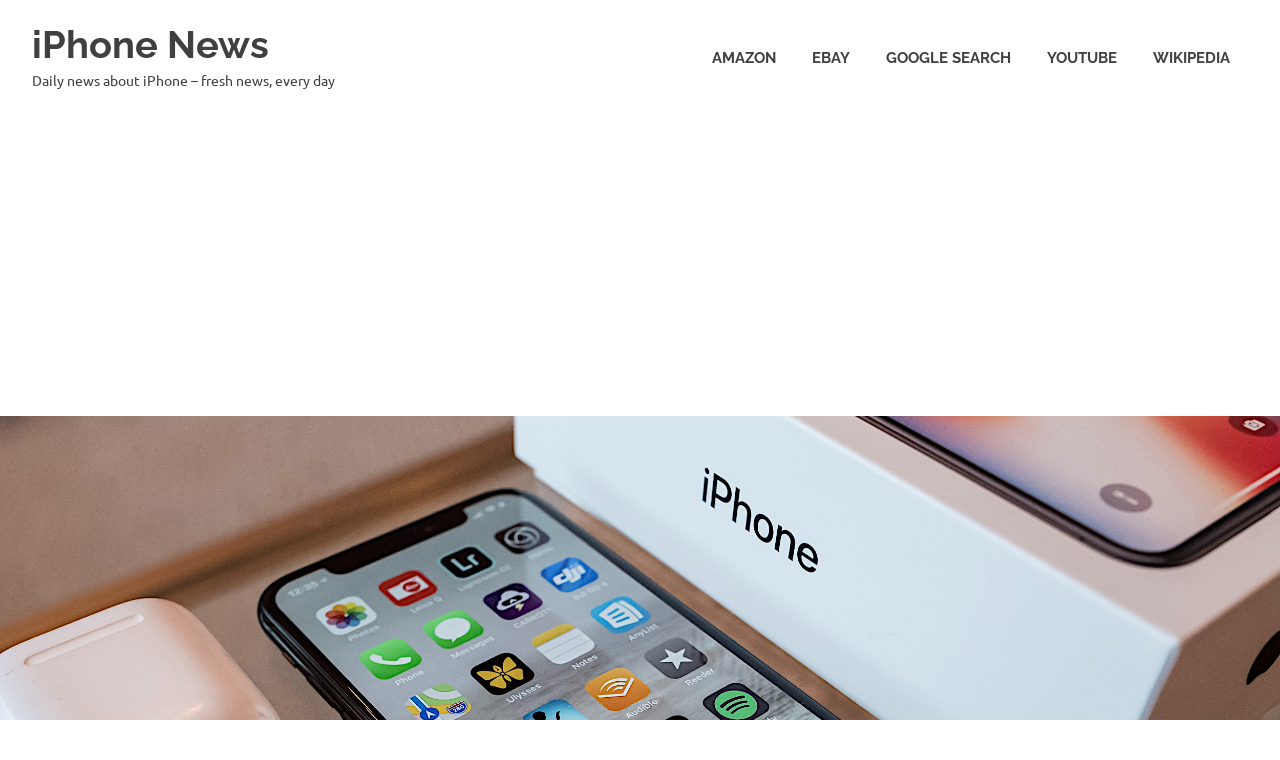

--- FILE ---
content_type: text/html; charset=UTF-8
request_url: https://iphone.4800bps.com/blog/tag/screen-rant/
body_size: 19100
content:
<!DOCTYPE html>
<html lang="en-US">

<head>
<meta charset="UTF-8">
<meta name="viewport" content="width=device-width, initial-scale=1">
<link rel="profile" href="http://gmpg.org/xfn/11">
<link rel="pingback" href="https://iphone.4800bps.com/blog/xmlrpc.php">

<meta name='robots' content='index, follow, max-image-preview:large, max-snippet:-1, max-video-preview:-1' />

	<!-- This site is optimized with the Yoast SEO plugin v26.7 - https://yoast.com/wordpress/plugins/seo/ -->
	<title>Screen Rant Archives - iPhone News</title>
	<meta name="description" content="Screen Rant - iPhone News" />
	<link rel="canonical" href="https://iphone.4800bps.com/blog/tag/screen-rant/" />
	<link rel="next" href="https://iphone.4800bps.com/blog/tag/screen-rant/page/2/" />
	<meta property="og:locale" content="en_US" />
	<meta property="og:type" content="article" />
	<meta property="og:title" content="Screen Rant Archives - iPhone News" />
	<meta property="og:description" content="Screen Rant - iPhone News" />
	<meta property="og:url" content="https://iphone.4800bps.com/blog/tag/screen-rant/" />
	<meta property="og:site_name" content="iPhone News" />
	<meta name="twitter:card" content="summary_large_image" />
	<script type="application/ld+json" class="yoast-schema-graph">{"@context":"https://schema.org","@graph":[{"@type":"CollectionPage","@id":"https://iphone.4800bps.com/blog/tag/screen-rant/","url":"https://iphone.4800bps.com/blog/tag/screen-rant/","name":"Screen Rant Archives - iPhone News","isPartOf":{"@id":"https://iphone.4800bps.com/blog/#website"},"primaryImageOfPage":{"@id":"https://iphone.4800bps.com/blog/tag/screen-rant/#primaryimage"},"image":{"@id":"https://iphone.4800bps.com/blog/tag/screen-rant/#primaryimage"},"thumbnailUrl":"https://iphone.4800bps.com/blog/wp-content/uploads/temp-363.jpg","description":"Screen Rant - iPhone News","breadcrumb":{"@id":"https://iphone.4800bps.com/blog/tag/screen-rant/#breadcrumb"},"inLanguage":"en-US"},{"@type":"ImageObject","inLanguage":"en-US","@id":"https://iphone.4800bps.com/blog/tag/screen-rant/#primaryimage","url":"https://iphone.4800bps.com/blog/wp-content/uploads/temp-363.jpg","contentUrl":"https://iphone.4800bps.com/blog/wp-content/uploads/temp-363.jpg","width":2048,"height":400},{"@type":"BreadcrumbList","@id":"https://iphone.4800bps.com/blog/tag/screen-rant/#breadcrumb","itemListElement":[{"@type":"ListItem","position":1,"name":"Home","item":"https://iphone.4800bps.com/blog/"},{"@type":"ListItem","position":2,"name":"Screen Rant"}]},{"@type":"WebSite","@id":"https://iphone.4800bps.com/blog/#website","url":"https://iphone.4800bps.com/blog/","name":"iPhone News","description":"Daily news about iPhone - fresh news, every day","publisher":{"@id":"https://iphone.4800bps.com/blog/#/schema/person/caf8b2b53992652ab52c63895f2f655d"},"potentialAction":[{"@type":"SearchAction","target":{"@type":"EntryPoint","urlTemplate":"https://iphone.4800bps.com/blog/?s={search_term_string}"},"query-input":{"@type":"PropertyValueSpecification","valueRequired":true,"valueName":"search_term_string"}}],"inLanguage":"en-US"},{"@type":["Person","Organization"],"@id":"https://iphone.4800bps.com/blog/#/schema/person/caf8b2b53992652ab52c63895f2f655d","name":"iPhone News","image":{"@type":"ImageObject","inLanguage":"en-US","@id":"https://iphone.4800bps.com/blog/#/schema/person/image/","url":"https://secure.gravatar.com/avatar/b9698a8c370c831fd1e42560a54ea105f77602f27ef26674f9b47a27fed7974a?s=96&d=mm&r=g","contentUrl":"https://secure.gravatar.com/avatar/b9698a8c370c831fd1e42560a54ea105f77602f27ef26674f9b47a27fed7974a?s=96&d=mm&r=g","caption":"iPhone News"},"logo":{"@id":"https://iphone.4800bps.com/blog/#/schema/person/image/"},"sameAs":["http://iphone.4800bps.com/blog/"]}]}</script>
	<!-- / Yoast SEO plugin. -->


<link rel='dns-prefetch' href='//platform-api.sharethis.com' />
<link rel="alternate" type="application/rss+xml" title="iPhone News &raquo; Feed" href="https://iphone.4800bps.com/blog/feed/" />
<link rel="alternate" type="application/rss+xml" title="iPhone News &raquo; Comments Feed" href="https://iphone.4800bps.com/blog/comments/feed/" />
<link rel="alternate" type="application/rss+xml" title="iPhone News &raquo; Screen Rant Tag Feed" href="https://iphone.4800bps.com/blog/tag/screen-rant/feed/" />
<style id='wp-img-auto-sizes-contain-inline-css' type='text/css'>
img:is([sizes=auto i],[sizes^="auto," i]){contain-intrinsic-size:3000px 1500px}
/*# sourceURL=wp-img-auto-sizes-contain-inline-css */
</style>
<link rel='stylesheet' id='poseidon-theme-fonts-css' href='https://iphone.4800bps.com/blog/wp-content/fonts/950c88338c5ed8449011a8ea36e8ccd0.css?ver=20201110' type='text/css' media='all' />
<style id='wp-emoji-styles-inline-css' type='text/css'>

	img.wp-smiley, img.emoji {
		display: inline !important;
		border: none !important;
		box-shadow: none !important;
		height: 1em !important;
		width: 1em !important;
		margin: 0 0.07em !important;
		vertical-align: -0.1em !important;
		background: none !important;
		padding: 0 !important;
	}
/*# sourceURL=wp-emoji-styles-inline-css */
</style>
<style id='wp-block-library-inline-css' type='text/css'>
:root{--wp-block-synced-color:#7a00df;--wp-block-synced-color--rgb:122,0,223;--wp-bound-block-color:var(--wp-block-synced-color);--wp-editor-canvas-background:#ddd;--wp-admin-theme-color:#007cba;--wp-admin-theme-color--rgb:0,124,186;--wp-admin-theme-color-darker-10:#006ba1;--wp-admin-theme-color-darker-10--rgb:0,107,160.5;--wp-admin-theme-color-darker-20:#005a87;--wp-admin-theme-color-darker-20--rgb:0,90,135;--wp-admin-border-width-focus:2px}@media (min-resolution:192dpi){:root{--wp-admin-border-width-focus:1.5px}}.wp-element-button{cursor:pointer}:root .has-very-light-gray-background-color{background-color:#eee}:root .has-very-dark-gray-background-color{background-color:#313131}:root .has-very-light-gray-color{color:#eee}:root .has-very-dark-gray-color{color:#313131}:root .has-vivid-green-cyan-to-vivid-cyan-blue-gradient-background{background:linear-gradient(135deg,#00d084,#0693e3)}:root .has-purple-crush-gradient-background{background:linear-gradient(135deg,#34e2e4,#4721fb 50%,#ab1dfe)}:root .has-hazy-dawn-gradient-background{background:linear-gradient(135deg,#faaca8,#dad0ec)}:root .has-subdued-olive-gradient-background{background:linear-gradient(135deg,#fafae1,#67a671)}:root .has-atomic-cream-gradient-background{background:linear-gradient(135deg,#fdd79a,#004a59)}:root .has-nightshade-gradient-background{background:linear-gradient(135deg,#330968,#31cdcf)}:root .has-midnight-gradient-background{background:linear-gradient(135deg,#020381,#2874fc)}:root{--wp--preset--font-size--normal:16px;--wp--preset--font-size--huge:42px}.has-regular-font-size{font-size:1em}.has-larger-font-size{font-size:2.625em}.has-normal-font-size{font-size:var(--wp--preset--font-size--normal)}.has-huge-font-size{font-size:var(--wp--preset--font-size--huge)}.has-text-align-center{text-align:center}.has-text-align-left{text-align:left}.has-text-align-right{text-align:right}.has-fit-text{white-space:nowrap!important}#end-resizable-editor-section{display:none}.aligncenter{clear:both}.items-justified-left{justify-content:flex-start}.items-justified-center{justify-content:center}.items-justified-right{justify-content:flex-end}.items-justified-space-between{justify-content:space-between}.screen-reader-text{border:0;clip-path:inset(50%);height:1px;margin:-1px;overflow:hidden;padding:0;position:absolute;width:1px;word-wrap:normal!important}.screen-reader-text:focus{background-color:#ddd;clip-path:none;color:#444;display:block;font-size:1em;height:auto;left:5px;line-height:normal;padding:15px 23px 14px;text-decoration:none;top:5px;width:auto;z-index:100000}html :where(.has-border-color){border-style:solid}html :where([style*=border-top-color]){border-top-style:solid}html :where([style*=border-right-color]){border-right-style:solid}html :where([style*=border-bottom-color]){border-bottom-style:solid}html :where([style*=border-left-color]){border-left-style:solid}html :where([style*=border-width]){border-style:solid}html :where([style*=border-top-width]){border-top-style:solid}html :where([style*=border-right-width]){border-right-style:solid}html :where([style*=border-bottom-width]){border-bottom-style:solid}html :where([style*=border-left-width]){border-left-style:solid}html :where(img[class*=wp-image-]){height:auto;max-width:100%}:where(figure){margin:0 0 1em}html :where(.is-position-sticky){--wp-admin--admin-bar--position-offset:var(--wp-admin--admin-bar--height,0px)}@media screen and (max-width:600px){html :where(.is-position-sticky){--wp-admin--admin-bar--position-offset:0px}}

/*# sourceURL=wp-block-library-inline-css */
</style><style id='global-styles-inline-css' type='text/css'>
:root{--wp--preset--aspect-ratio--square: 1;--wp--preset--aspect-ratio--4-3: 4/3;--wp--preset--aspect-ratio--3-4: 3/4;--wp--preset--aspect-ratio--3-2: 3/2;--wp--preset--aspect-ratio--2-3: 2/3;--wp--preset--aspect-ratio--16-9: 16/9;--wp--preset--aspect-ratio--9-16: 9/16;--wp--preset--color--black: #000000;--wp--preset--color--cyan-bluish-gray: #abb8c3;--wp--preset--color--white: #ffffff;--wp--preset--color--pale-pink: #f78da7;--wp--preset--color--vivid-red: #cf2e2e;--wp--preset--color--luminous-vivid-orange: #ff6900;--wp--preset--color--luminous-vivid-amber: #fcb900;--wp--preset--color--light-green-cyan: #7bdcb5;--wp--preset--color--vivid-green-cyan: #00d084;--wp--preset--color--pale-cyan-blue: #8ed1fc;--wp--preset--color--vivid-cyan-blue: #0693e3;--wp--preset--color--vivid-purple: #9b51e0;--wp--preset--color--primary: #22aadd;--wp--preset--color--secondary: #0084b7;--wp--preset--color--tertiary: #005e91;--wp--preset--color--accent: #dd2e22;--wp--preset--color--highlight: #00b734;--wp--preset--color--light-gray: #eeeeee;--wp--preset--color--gray: #777777;--wp--preset--color--dark-gray: #404040;--wp--preset--gradient--vivid-cyan-blue-to-vivid-purple: linear-gradient(135deg,rgb(6,147,227) 0%,rgb(155,81,224) 100%);--wp--preset--gradient--light-green-cyan-to-vivid-green-cyan: linear-gradient(135deg,rgb(122,220,180) 0%,rgb(0,208,130) 100%);--wp--preset--gradient--luminous-vivid-amber-to-luminous-vivid-orange: linear-gradient(135deg,rgb(252,185,0) 0%,rgb(255,105,0) 100%);--wp--preset--gradient--luminous-vivid-orange-to-vivid-red: linear-gradient(135deg,rgb(255,105,0) 0%,rgb(207,46,46) 100%);--wp--preset--gradient--very-light-gray-to-cyan-bluish-gray: linear-gradient(135deg,rgb(238,238,238) 0%,rgb(169,184,195) 100%);--wp--preset--gradient--cool-to-warm-spectrum: linear-gradient(135deg,rgb(74,234,220) 0%,rgb(151,120,209) 20%,rgb(207,42,186) 40%,rgb(238,44,130) 60%,rgb(251,105,98) 80%,rgb(254,248,76) 100%);--wp--preset--gradient--blush-light-purple: linear-gradient(135deg,rgb(255,206,236) 0%,rgb(152,150,240) 100%);--wp--preset--gradient--blush-bordeaux: linear-gradient(135deg,rgb(254,205,165) 0%,rgb(254,45,45) 50%,rgb(107,0,62) 100%);--wp--preset--gradient--luminous-dusk: linear-gradient(135deg,rgb(255,203,112) 0%,rgb(199,81,192) 50%,rgb(65,88,208) 100%);--wp--preset--gradient--pale-ocean: linear-gradient(135deg,rgb(255,245,203) 0%,rgb(182,227,212) 50%,rgb(51,167,181) 100%);--wp--preset--gradient--electric-grass: linear-gradient(135deg,rgb(202,248,128) 0%,rgb(113,206,126) 100%);--wp--preset--gradient--midnight: linear-gradient(135deg,rgb(2,3,129) 0%,rgb(40,116,252) 100%);--wp--preset--font-size--small: 13px;--wp--preset--font-size--medium: 20px;--wp--preset--font-size--large: 36px;--wp--preset--font-size--x-large: 42px;--wp--preset--spacing--20: 0.44rem;--wp--preset--spacing--30: 0.67rem;--wp--preset--spacing--40: 1rem;--wp--preset--spacing--50: 1.5rem;--wp--preset--spacing--60: 2.25rem;--wp--preset--spacing--70: 3.38rem;--wp--preset--spacing--80: 5.06rem;--wp--preset--shadow--natural: 6px 6px 9px rgba(0, 0, 0, 0.2);--wp--preset--shadow--deep: 12px 12px 50px rgba(0, 0, 0, 0.4);--wp--preset--shadow--sharp: 6px 6px 0px rgba(0, 0, 0, 0.2);--wp--preset--shadow--outlined: 6px 6px 0px -3px rgb(255, 255, 255), 6px 6px rgb(0, 0, 0);--wp--preset--shadow--crisp: 6px 6px 0px rgb(0, 0, 0);}:where(.is-layout-flex){gap: 0.5em;}:where(.is-layout-grid){gap: 0.5em;}body .is-layout-flex{display: flex;}.is-layout-flex{flex-wrap: wrap;align-items: center;}.is-layout-flex > :is(*, div){margin: 0;}body .is-layout-grid{display: grid;}.is-layout-grid > :is(*, div){margin: 0;}:where(.wp-block-columns.is-layout-flex){gap: 2em;}:where(.wp-block-columns.is-layout-grid){gap: 2em;}:where(.wp-block-post-template.is-layout-flex){gap: 1.25em;}:where(.wp-block-post-template.is-layout-grid){gap: 1.25em;}.has-black-color{color: var(--wp--preset--color--black) !important;}.has-cyan-bluish-gray-color{color: var(--wp--preset--color--cyan-bluish-gray) !important;}.has-white-color{color: var(--wp--preset--color--white) !important;}.has-pale-pink-color{color: var(--wp--preset--color--pale-pink) !important;}.has-vivid-red-color{color: var(--wp--preset--color--vivid-red) !important;}.has-luminous-vivid-orange-color{color: var(--wp--preset--color--luminous-vivid-orange) !important;}.has-luminous-vivid-amber-color{color: var(--wp--preset--color--luminous-vivid-amber) !important;}.has-light-green-cyan-color{color: var(--wp--preset--color--light-green-cyan) !important;}.has-vivid-green-cyan-color{color: var(--wp--preset--color--vivid-green-cyan) !important;}.has-pale-cyan-blue-color{color: var(--wp--preset--color--pale-cyan-blue) !important;}.has-vivid-cyan-blue-color{color: var(--wp--preset--color--vivid-cyan-blue) !important;}.has-vivid-purple-color{color: var(--wp--preset--color--vivid-purple) !important;}.has-black-background-color{background-color: var(--wp--preset--color--black) !important;}.has-cyan-bluish-gray-background-color{background-color: var(--wp--preset--color--cyan-bluish-gray) !important;}.has-white-background-color{background-color: var(--wp--preset--color--white) !important;}.has-pale-pink-background-color{background-color: var(--wp--preset--color--pale-pink) !important;}.has-vivid-red-background-color{background-color: var(--wp--preset--color--vivid-red) !important;}.has-luminous-vivid-orange-background-color{background-color: var(--wp--preset--color--luminous-vivid-orange) !important;}.has-luminous-vivid-amber-background-color{background-color: var(--wp--preset--color--luminous-vivid-amber) !important;}.has-light-green-cyan-background-color{background-color: var(--wp--preset--color--light-green-cyan) !important;}.has-vivid-green-cyan-background-color{background-color: var(--wp--preset--color--vivid-green-cyan) !important;}.has-pale-cyan-blue-background-color{background-color: var(--wp--preset--color--pale-cyan-blue) !important;}.has-vivid-cyan-blue-background-color{background-color: var(--wp--preset--color--vivid-cyan-blue) !important;}.has-vivid-purple-background-color{background-color: var(--wp--preset--color--vivid-purple) !important;}.has-black-border-color{border-color: var(--wp--preset--color--black) !important;}.has-cyan-bluish-gray-border-color{border-color: var(--wp--preset--color--cyan-bluish-gray) !important;}.has-white-border-color{border-color: var(--wp--preset--color--white) !important;}.has-pale-pink-border-color{border-color: var(--wp--preset--color--pale-pink) !important;}.has-vivid-red-border-color{border-color: var(--wp--preset--color--vivid-red) !important;}.has-luminous-vivid-orange-border-color{border-color: var(--wp--preset--color--luminous-vivid-orange) !important;}.has-luminous-vivid-amber-border-color{border-color: var(--wp--preset--color--luminous-vivid-amber) !important;}.has-light-green-cyan-border-color{border-color: var(--wp--preset--color--light-green-cyan) !important;}.has-vivid-green-cyan-border-color{border-color: var(--wp--preset--color--vivid-green-cyan) !important;}.has-pale-cyan-blue-border-color{border-color: var(--wp--preset--color--pale-cyan-blue) !important;}.has-vivid-cyan-blue-border-color{border-color: var(--wp--preset--color--vivid-cyan-blue) !important;}.has-vivid-purple-border-color{border-color: var(--wp--preset--color--vivid-purple) !important;}.has-vivid-cyan-blue-to-vivid-purple-gradient-background{background: var(--wp--preset--gradient--vivid-cyan-blue-to-vivid-purple) !important;}.has-light-green-cyan-to-vivid-green-cyan-gradient-background{background: var(--wp--preset--gradient--light-green-cyan-to-vivid-green-cyan) !important;}.has-luminous-vivid-amber-to-luminous-vivid-orange-gradient-background{background: var(--wp--preset--gradient--luminous-vivid-amber-to-luminous-vivid-orange) !important;}.has-luminous-vivid-orange-to-vivid-red-gradient-background{background: var(--wp--preset--gradient--luminous-vivid-orange-to-vivid-red) !important;}.has-very-light-gray-to-cyan-bluish-gray-gradient-background{background: var(--wp--preset--gradient--very-light-gray-to-cyan-bluish-gray) !important;}.has-cool-to-warm-spectrum-gradient-background{background: var(--wp--preset--gradient--cool-to-warm-spectrum) !important;}.has-blush-light-purple-gradient-background{background: var(--wp--preset--gradient--blush-light-purple) !important;}.has-blush-bordeaux-gradient-background{background: var(--wp--preset--gradient--blush-bordeaux) !important;}.has-luminous-dusk-gradient-background{background: var(--wp--preset--gradient--luminous-dusk) !important;}.has-pale-ocean-gradient-background{background: var(--wp--preset--gradient--pale-ocean) !important;}.has-electric-grass-gradient-background{background: var(--wp--preset--gradient--electric-grass) !important;}.has-midnight-gradient-background{background: var(--wp--preset--gradient--midnight) !important;}.has-small-font-size{font-size: var(--wp--preset--font-size--small) !important;}.has-medium-font-size{font-size: var(--wp--preset--font-size--medium) !important;}.has-large-font-size{font-size: var(--wp--preset--font-size--large) !important;}.has-x-large-font-size{font-size: var(--wp--preset--font-size--x-large) !important;}
/*# sourceURL=global-styles-inline-css */
</style>

<style id='classic-theme-styles-inline-css' type='text/css'>
/*! This file is auto-generated */
.wp-block-button__link{color:#fff;background-color:#32373c;border-radius:9999px;box-shadow:none;text-decoration:none;padding:calc(.667em + 2px) calc(1.333em + 2px);font-size:1.125em}.wp-block-file__button{background:#32373c;color:#fff;text-decoration:none}
/*# sourceURL=/wp-includes/css/classic-themes.min.css */
</style>
<link rel='stylesheet' id='SFSImainCss-css' href='https://iphone.4800bps.com/blog/wp-content/plugins/ultimate-social-media-icons/css/sfsi-style.css?ver=2.9.6' type='text/css' media='all' />
<link rel='stylesheet' id='poseidon-stylesheet-css' href='https://iphone.4800bps.com/blog/wp-content/themes/poseidon/style.css?ver=2.4.2' type='text/css' media='all' />
<script type="text/javascript" src="https://iphone.4800bps.com/blog/wp-includes/js/jquery/jquery.min.js?ver=3.7.1" id="jquery-core-js"></script>
<script type="text/javascript" src="https://iphone.4800bps.com/blog/wp-includes/js/jquery/jquery-migrate.min.js?ver=3.4.1" id="jquery-migrate-js"></script>
<script type="text/javascript" src="https://iphone.4800bps.com/blog/wp-content/themes/poseidon/assets/js/svgxuse.min.js?ver=1.2.6" id="svgxuse-js"></script>
<script type="text/javascript" src="//platform-api.sharethis.com/js/sharethis.js#source=googleanalytics-wordpress#product=ga&amp;property=5b61e586f3815e0011ed2351" id="googleanalytics-platform-sharethis-js"></script>
<link rel="https://api.w.org/" href="https://iphone.4800bps.com/blog/wp-json/" /><link rel="alternate" title="JSON" type="application/json" href="https://iphone.4800bps.com/blog/wp-json/wp/v2/tags/422" /><link rel="EditURI" type="application/rsd+xml" title="RSD" href="https://iphone.4800bps.com/blog/xmlrpc.php?rsd" />
<meta name="generator" content="WordPress 6.9" />
<meta name="follow.[base64]" content="bmt1EphMccbkkknjC1Fy"/><script>
(function() {
	(function (i, s, o, g, r, a, m) {
		i['GoogleAnalyticsObject'] = r;
		i[r] = i[r] || function () {
				(i[r].q = i[r].q || []).push(arguments)
			}, i[r].l = 1 * new Date();
		a = s.createElement(o),
			m = s.getElementsByTagName(o)[0];
		a.async = 1;
		a.src = g;
		m.parentNode.insertBefore(a, m)
	})(window, document, 'script', 'https://google-analytics.com/analytics.js', 'ga');

	ga('create', 'UA-171162036-1', 'auto');
			ga('send', 'pageview');
	})();
</script>
</head>

<body class="archive tag tag-screen-rant tag-422 wp-embed-responsive wp-theme-poseidon sfsi_actvite_theme_thin post-layout-small categories-hidden">

	
	<div id="page" class="hfeed site">

		<a class="skip-link screen-reader-text" href="#content">Skip to content</a>

		
		
		<header id="masthead" class="site-header clearfix" role="banner">

			<div class="header-main container clearfix">

				<div id="logo" class="site-branding clearfix">

										
			<p class="site-title"><a href="https://iphone.4800bps.com/blog/" rel="home">iPhone News</a></p>

								
			<p class="site-description">Daily news about iPhone &#8211; fresh news, every day</p>

			
				</div><!-- .site-branding -->

				

	<button class="primary-menu-toggle menu-toggle" aria-controls="primary-menu" aria-expanded="false" >
		<svg class="icon icon-menu" aria-hidden="true" role="img"> <use xlink:href="https://iphone.4800bps.com/blog/wp-content/themes/poseidon/assets/icons/genericons-neue.svg#menu"></use> </svg><svg class="icon icon-close" aria-hidden="true" role="img"> <use xlink:href="https://iphone.4800bps.com/blog/wp-content/themes/poseidon/assets/icons/genericons-neue.svg#close"></use> </svg>		<span class="menu-toggle-text screen-reader-text">Menu</span>
	</button>

	<div class="primary-navigation">

		<nav id="site-navigation" class="main-navigation" role="navigation"  aria-label="Primary Menu">

			<ul id="primary-menu" class="menu"><li id="menu-item-4665" class="menu-item menu-item-type-custom menu-item-object-custom menu-item-4665"><a target="_blank" href="https://www.amazon.com/gp/search?ie=UTF8&#038;tag=amazon0bb9-20&#038;linkCode=ur2&#038;linkId=8aae519ef4334f5d077d747298ab2878&#038;camp=1789&#038;creative=9325&#038;index=aps&#038;keywords=iphone">Amazon</a></li>
<li id="menu-item-470" class="menu-item menu-item-type-custom menu-item-object-custom menu-item-470"><a target="_blank" href="https://www.ebay.com/sch/i.html?_from=R40&#038;_trksid=p2380057.m570.l1313&#038;_nkw=iphone&#038;_sacat=0&#038;mkcid=1&#038;mkrid=711-53200-19255-0&#038;siteid=0&#038;campid=5338793693&#038;toolid=20008&#038;mkevt=1">eBay</a></li>
<li id="menu-item-332" class="menu-item menu-item-type-custom menu-item-object-custom menu-item-332"><a target="_blank" href="https://www.google.com/search?newwindow=1&#038;q=iphone">Google Search</a></li>
<li id="menu-item-331" class="menu-item menu-item-type-custom menu-item-object-custom menu-item-331"><a target="_blank" href="https://www.youtube.com/results?search_query=iphone">YouTube</a></li>
<li id="menu-item-334" class="menu-item menu-item-type-custom menu-item-object-custom menu-item-334"><a target="_blank" href="https://en.wikipedia.org/wiki/iphone">Wikipedia</a></li>
</ul>		</nav><!-- #site-navigation -->

	</div><!-- .primary-navigation -->



			</div><!-- .header-main -->

		</header><!-- #masthead -->

		
		
			<div id="headimg" class="header-image">

			
				<a href="/blog">
					<img src="https://iphone.4800bps.com/blog/wp-content/uploads/iphone_header.jpg" srcset="" width="2500" height="625" alt="iPhone News">
				</a>

			
			</div>

			
		
		
		<div id="content" class="site-content container clearfix">

	<section id="primary" class="content-area">
		<main id="main" class="site-main" role="main">

		
			<header class="page-header">

				<h1 class="archive-title">Tag: <span>Screen Rant</span></h1>				
			</header><!-- .page-header -->

			<div id="post-wrapper" class="post-wrapper clearfix">

				
<article id="post-166476" class="post-166476 post type-post status-publish format-standard has-post-thumbnail hentry category-uncategorized tag-screen-rant">

	
			<a class="post-thumbnail-small" href="https://iphone.4800bps.com/blog/2023/11/18/15-best-iphone-games-right-now-screen-rant/" rel="bookmark">
				<img width="360" height="240" src="https://iphone.4800bps.com/blog/wp-content/uploads/temp-363-360x240.jpg" class="attachment-poseidon-thumbnail-medium size-poseidon-thumbnail-medium wp-post-image" alt="" decoding="async" fetchpriority="high" srcset="https://iphone.4800bps.com/blog/wp-content/uploads/temp-363-360x240.jpg 360w, https://iphone.4800bps.com/blog/wp-content/uploads/temp-363-120x80.jpg 120w, https://iphone.4800bps.com/blog/wp-content/uploads/temp-363-600x400.jpg 600w" sizes="(max-width: 360px) 100vw, 360px" />			</a>

			
	<div class="post-content">

		<header class="entry-header">

			<h2 class="entry-title"><a href="https://iphone.4800bps.com/blog/2023/11/18/15-best-iphone-games-right-now-screen-rant/" rel="bookmark">15 Best iPhone Games Right Now &#8211; Screen Rant</a></h2>
			<div class="entry-meta"><span class="meta-date"><a href="https://iphone.4800bps.com/blog/2023/11/18/15-best-iphone-games-right-now-screen-rant/" title="8:02 pm" rel="bookmark"><time class="entry-date published updated" datetime="2023-11-18T20:02:42+00:00">November 18, 2023</time></a></span><span class="meta-author"> <span class="author vcard"><a class="url fn n" href="https://iphone.4800bps.com/blog/author/iphone_admin/" title="View all posts by iPhone News" rel="author">iPhone News</a></span></span><span class="meta-category"> <a href="https://iphone.4800bps.com/blog/category/uncategorized/" rel="category tag">Uncategorized</a></span></div>
		</header><!-- .entry-header -->

		<div class="entry-content entry-excerpt clearfix">
			<p>15 Best iPhone Games Right Now &amp;middot; 15 Clash Royale (Real-Time Card Battle Game) &amp;middot; [&#8230;]</p>
			
			<a href="https://iphone.4800bps.com/blog/2023/11/18/15-best-iphone-games-right-now-screen-rant/" class="more-link">Read more</a>

					</div><!-- .entry-content -->

	</div>

</article>

<article id="post-155969" class="post-155969 post type-post status-publish format-standard has-post-thumbnail hentry category-uncategorized tag-screen-rant">

	
			<a class="post-thumbnail-small" href="https://iphone.4800bps.com/blog/2023/08/24/how-an-appletv-show-got-away-with-using-an-iphone-camera-to-film-an-entire-episode/" rel="bookmark">
				<img width="360" height="240" src="https://iphone.4800bps.com/blog/wp-content/uploads/temp-306-360x240.jpg" class="attachment-poseidon-thumbnail-medium size-poseidon-thumbnail-medium wp-post-image" alt="" decoding="async" srcset="https://iphone.4800bps.com/blog/wp-content/uploads/temp-306-360x240.jpg 360w, https://iphone.4800bps.com/blog/wp-content/uploads/temp-306-120x80.jpg 120w, https://iphone.4800bps.com/blog/wp-content/uploads/temp-306-600x400.jpg 600w" sizes="(max-width: 360px) 100vw, 360px" />			</a>

			
	<div class="post-content">

		<header class="entry-header">

			<h2 class="entry-title"><a href="https://iphone.4800bps.com/blog/2023/08/24/how-an-appletv-show-got-away-with-using-an-iphone-camera-to-film-an-entire-episode/" rel="bookmark">How An AppleTV+ Show Got Away With Using An iPhone Camera To Film An Entire Episode</a></h2>
			<div class="entry-meta"><span class="meta-date"><a href="https://iphone.4800bps.com/blog/2023/08/24/how-an-appletv-show-got-away-with-using-an-iphone-camera-to-film-an-entire-episode/" title="7:01 am" rel="bookmark"><time class="entry-date published updated" datetime="2023-08-24T07:01:48+00:00">August 24, 2023</time></a></span><span class="meta-author"> <span class="author vcard"><a class="url fn n" href="https://iphone.4800bps.com/blog/author/iphone_admin/" title="View all posts by iPhone News" rel="author">iPhone News</a></span></span><span class="meta-category"> <a href="https://iphone.4800bps.com/blog/category/uncategorized/" rel="category tag">Uncategorized</a></span></div>
		</header><!-- .entry-header -->

		<div class="entry-content entry-excerpt clearfix">
			<p>Director Eric Appel used iPhone footage in The Afterparty season 2, episode 8 to give [&#8230;]</p>
			
			<a href="https://iphone.4800bps.com/blog/2023/08/24/how-an-appletv-show-got-away-with-using-an-iphone-camera-to-film-an-entire-episode/" class="more-link">Read more</a>

					</div><!-- .entry-content -->

	</div>

</article>

<article id="post-151416" class="post-151416 post type-post status-publish format-standard has-post-thumbnail hentry category-uncategorized tag-screen-rant">

	
			<a class="post-thumbnail-small" href="https://iphone.4800bps.com/blog/2023/07/17/10-best-scanning-apps-for-iphone-amp-android/" rel="bookmark">
				<img width="360" height="240" src="https://iphone.4800bps.com/blog/wp-content/uploads/temp-272-360x240.jpg" class="attachment-poseidon-thumbnail-medium size-poseidon-thumbnail-medium wp-post-image" alt="" decoding="async" srcset="https://iphone.4800bps.com/blog/wp-content/uploads/temp-272-360x240.jpg 360w, https://iphone.4800bps.com/blog/wp-content/uploads/temp-272-120x80.jpg 120w, https://iphone.4800bps.com/blog/wp-content/uploads/temp-272-600x400.jpg 600w" sizes="(max-width: 360px) 100vw, 360px" />			</a>

			
	<div class="post-content">

		<header class="entry-header">

			<h2 class="entry-title"><a href="https://iphone.4800bps.com/blog/2023/07/17/10-best-scanning-apps-for-iphone-amp-android/" rel="bookmark">10 Best Scanning Apps For iPhone &amp;amp; Android</a></h2>
			<div class="entry-meta"><span class="meta-date"><a href="https://iphone.4800bps.com/blog/2023/07/17/10-best-scanning-apps-for-iphone-amp-android/" title="7:02 am" rel="bookmark"><time class="entry-date published updated" datetime="2023-07-17T07:02:55+00:00">July 17, 2023</time></a></span><span class="meta-author"> <span class="author vcard"><a class="url fn n" href="https://iphone.4800bps.com/blog/author/iphone_admin/" title="View all posts by iPhone News" rel="author">iPhone News</a></span></span><span class="meta-category"> <a href="https://iphone.4800bps.com/blog/category/uncategorized/" rel="category tag">Uncategorized</a></span></div>
		</header><!-- .entry-header -->

		<div class="entry-content entry-excerpt clearfix">
			<p>10 Best Scanning Apps For iPhone &amp;amp; Android &amp;middot; 10 Fast Scanner &amp;middot; 9 TurboScan [&#8230;]</p>
			
			<a href="https://iphone.4800bps.com/blog/2023/07/17/10-best-scanning-apps-for-iphone-amp-android/" class="more-link">Read more</a>

					</div><!-- .entry-content -->

	</div>

</article>

<article id="post-150479" class="post-150479 post type-post status-publish format-standard has-post-thumbnail hentry category-uncategorized tag-screen-rant">

	
			<a class="post-thumbnail-small" href="https://iphone.4800bps.com/blog/2023/07/09/10-best-podcast-apps-for-iphone-amp-android/" rel="bookmark">
				<img width="360" height="240" src="https://iphone.4800bps.com/blog/wp-content/uploads/temp-421-360x240.jpg" class="attachment-poseidon-thumbnail-medium size-poseidon-thumbnail-medium wp-post-image" alt="" decoding="async" loading="lazy" srcset="https://iphone.4800bps.com/blog/wp-content/uploads/temp-421-360x240.jpg 360w, https://iphone.4800bps.com/blog/wp-content/uploads/temp-421-120x80.jpg 120w, https://iphone.4800bps.com/blog/wp-content/uploads/temp-421-600x400.jpg 600w" sizes="auto, (max-width: 360px) 100vw, 360px" />			</a>

			
	<div class="post-content">

		<header class="entry-header">

			<h2 class="entry-title"><a href="https://iphone.4800bps.com/blog/2023/07/09/10-best-podcast-apps-for-iphone-amp-android/" rel="bookmark">10 Best Podcast Apps For iPhone &amp;amp; Android</a></h2>
			<div class="entry-meta"><span class="meta-date"><a href="https://iphone.4800bps.com/blog/2023/07/09/10-best-podcast-apps-for-iphone-amp-android/" title="7:00 pm" rel="bookmark"><time class="entry-date published updated" datetime="2023-07-09T19:00:29+00:00">July 9, 2023</time></a></span><span class="meta-author"> <span class="author vcard"><a class="url fn n" href="https://iphone.4800bps.com/blog/author/iphone_admin/" title="View all posts by iPhone News" rel="author">iPhone News</a></span></span><span class="meta-category"> <a href="https://iphone.4800bps.com/blog/category/uncategorized/" rel="category tag">Uncategorized</a></span></div>
		</header><!-- .entry-header -->

		<div class="entry-content entry-excerpt clearfix">
			<p>With features like playback speed controls, audio booster, and sleep timer, here&#039;s a list of [&#8230;]</p>
			
			<a href="https://iphone.4800bps.com/blog/2023/07/09/10-best-podcast-apps-for-iphone-amp-android/" class="more-link">Read more</a>

					</div><!-- .entry-content -->

	</div>

</article>

<article id="post-150122" class="post-150122 post type-post status-publish format-standard has-post-thumbnail hentry category-uncategorized tag-screen-rant">

	
			<a class="post-thumbnail-small" href="https://iphone.4800bps.com/blog/2023/07/06/how-to-share-location-from-iphone-to-android-3-easy-ways-screen-rant/" rel="bookmark">
				<img width="360" height="240" src="https://iphone.4800bps.com/blog/wp-content/uploads/temp-126-360x240.jpg" class="attachment-poseidon-thumbnail-medium size-poseidon-thumbnail-medium wp-post-image" alt="" decoding="async" loading="lazy" srcset="https://iphone.4800bps.com/blog/wp-content/uploads/temp-126-360x240.jpg 360w, https://iphone.4800bps.com/blog/wp-content/uploads/temp-126-120x80.jpg 120w, https://iphone.4800bps.com/blog/wp-content/uploads/temp-126-600x400.jpg 600w" sizes="auto, (max-width: 360px) 100vw, 360px" />			</a>

			
	<div class="post-content">

		<header class="entry-header">

			<h2 class="entry-title"><a href="https://iphone.4800bps.com/blog/2023/07/06/how-to-share-location-from-iphone-to-android-3-easy-ways-screen-rant/" rel="bookmark">How To Share Location From iPhone To Android (3 Easy Ways) &#8211; Screen Rant</a></h2>
			<div class="entry-meta"><span class="meta-date"><a href="https://iphone.4800bps.com/blog/2023/07/06/how-to-share-location-from-iphone-to-android-3-easy-ways-screen-rant/" title="7:00 pm" rel="bookmark"><time class="entry-date published updated" datetime="2023-07-06T19:00:32+00:00">July 6, 2023</time></a></span><span class="meta-author"> <span class="author vcard"><a class="url fn n" href="https://iphone.4800bps.com/blog/author/iphone_admin/" title="View all posts by iPhone News" rel="author">iPhone News</a></span></span><span class="meta-category"> <a href="https://iphone.4800bps.com/blog/category/uncategorized/" rel="category tag">Uncategorized</a></span></div>
		</header><!-- .entry-header -->

		<div class="entry-content entry-excerpt clearfix">
			<p>From built-in navigation apps to instant messaging platforms, there are several ways to share your [&#8230;]</p>
			
			<a href="https://iphone.4800bps.com/blog/2023/07/06/how-to-share-location-from-iphone-to-android-3-easy-ways-screen-rant/" class="more-link">Read more</a>

					</div><!-- .entry-content -->

	</div>

</article>

<article id="post-149599" class="post-149599 post type-post status-publish format-standard has-post-thumbnail hentry category-uncategorized tag-screen-rant">

	
			<a class="post-thumbnail-small" href="https://iphone.4800bps.com/blog/2023/07/02/10-best-free-wallpaper-apps-for-iphone-in-2023-ranked-screen-rant/" rel="bookmark">
				<img width="360" height="240" src="https://iphone.4800bps.com/blog/wp-content/uploads/temp-147-360x240.jpg" class="attachment-poseidon-thumbnail-medium size-poseidon-thumbnail-medium wp-post-image" alt="" decoding="async" loading="lazy" srcset="https://iphone.4800bps.com/blog/wp-content/uploads/temp-147-360x240.jpg 360w, https://iphone.4800bps.com/blog/wp-content/uploads/temp-147-120x80.jpg 120w, https://iphone.4800bps.com/blog/wp-content/uploads/temp-147-600x400.jpg 600w" sizes="auto, (max-width: 360px) 100vw, 360px" />			</a>

			
	<div class="post-content">

		<header class="entry-header">

			<h2 class="entry-title"><a href="https://iphone.4800bps.com/blog/2023/07/02/10-best-free-wallpaper-apps-for-iphone-in-2023-ranked-screen-rant/" rel="bookmark">10 Best Free Wallpaper Apps For iPhone In 2023, Ranked &#8211; Screen Rant</a></h2>
			<div class="entry-meta"><span class="meta-date"><a href="https://iphone.4800bps.com/blog/2023/07/02/10-best-free-wallpaper-apps-for-iphone-in-2023-ranked-screen-rant/" title="7:01 am" rel="bookmark"><time class="entry-date published updated" datetime="2023-07-02T07:01:09+00:00">July 2, 2023</time></a></span><span class="meta-author"> <span class="author vcard"><a class="url fn n" href="https://iphone.4800bps.com/blog/author/iphone_admin/" title="View all posts by iPhone News" rel="author">iPhone News</a></span></span><span class="meta-category"> <a href="https://iphone.4800bps.com/blog/category/uncategorized/" rel="category tag">Uncategorized</a></span></div>
		</header><!-- .entry-header -->

		<div class="entry-content entry-excerpt clearfix">
			<p>Looking for a great wallpaper app for iPhone, but don&#039;t want to pay to use [&#8230;]</p>
			
			<a href="https://iphone.4800bps.com/blog/2023/07/02/10-best-free-wallpaper-apps-for-iphone-in-2023-ranked-screen-rant/" class="more-link">Read more</a>

					</div><!-- .entry-content -->

	</div>

</article>

<article id="post-149552" class="post-149552 post type-post status-publish format-standard has-post-thumbnail hentry category-uncategorized tag-screen-rant">

	
			<a class="post-thumbnail-small" href="https://iphone.4800bps.com/blog/2023/07/01/can-you-name-a-group-text-on-iphone-with-android-users/" rel="bookmark">
				<img width="360" height="240" src="https://iphone.4800bps.com/blog/wp-content/uploads/temp-53-360x240.jpg" class="attachment-poseidon-thumbnail-medium size-poseidon-thumbnail-medium wp-post-image" alt="" decoding="async" loading="lazy" srcset="https://iphone.4800bps.com/blog/wp-content/uploads/temp-53-360x240.jpg 360w, https://iphone.4800bps.com/blog/wp-content/uploads/temp-53-120x80.jpg 120w, https://iphone.4800bps.com/blog/wp-content/uploads/temp-53-600x400.jpg 600w" sizes="auto, (max-width: 360px) 100vw, 360px" />			</a>

			
	<div class="post-content">

		<header class="entry-header">

			<h2 class="entry-title"><a href="https://iphone.4800bps.com/blog/2023/07/01/can-you-name-a-group-text-on-iphone-with-android-users/" rel="bookmark">Can You Name A Group Text On iPhone With Android Users?</a></h2>
			<div class="entry-meta"><span class="meta-date"><a href="https://iphone.4800bps.com/blog/2023/07/01/can-you-name-a-group-text-on-iphone-with-android-users/" title="7:01 pm" rel="bookmark"><time class="entry-date published updated" datetime="2023-07-01T19:01:39+00:00">July 1, 2023</time></a></span><span class="meta-author"> <span class="author vcard"><a class="url fn n" href="https://iphone.4800bps.com/blog/author/iphone_admin/" title="View all posts by iPhone News" rel="author">iPhone News</a></span></span><span class="meta-category"> <a href="https://iphone.4800bps.com/blog/category/uncategorized/" rel="category tag">Uncategorized</a></span></div>
		</header><!-- .entry-header -->

		<div class="entry-content entry-excerpt clearfix">
			<p>iPhone users can name iMessage group texts and even add a group profile picture, but [&#8230;]</p>
			
			<a href="https://iphone.4800bps.com/blog/2023/07/01/can-you-name-a-group-text-on-iphone-with-android-users/" class="more-link">Read more</a>

					</div><!-- .entry-content -->

	</div>

</article>

<article id="post-148280" class="post-148280 post type-post status-publish format-standard has-post-thumbnail hentry category-uncategorized tag-screen-rant">

	
			<a class="post-thumbnail-small" href="https://iphone.4800bps.com/blog/2023/06/22/dont-miss-your-chance-to-get-apples-newest-iphone-se-for-just-150-screen-rant/" rel="bookmark">
				<img width="360" height="240" src="https://iphone.4800bps.com/blog/wp-content/uploads/temp-432-360x240.jpg" class="attachment-poseidon-thumbnail-medium size-poseidon-thumbnail-medium wp-post-image" alt="" decoding="async" loading="lazy" srcset="https://iphone.4800bps.com/blog/wp-content/uploads/temp-432-360x240.jpg 360w, https://iphone.4800bps.com/blog/wp-content/uploads/temp-432-120x80.jpg 120w, https://iphone.4800bps.com/blog/wp-content/uploads/temp-432-600x400.jpg 600w" sizes="auto, (max-width: 360px) 100vw, 360px" />			</a>

			
	<div class="post-content">

		<header class="entry-header">

			<h2 class="entry-title"><a href="https://iphone.4800bps.com/blog/2023/06/22/dont-miss-your-chance-to-get-apples-newest-iphone-se-for-just-150-screen-rant/" rel="bookmark">Don&#039;t Miss Your Chance To Get Apple&#039;s Newest iPhone SE For Just $150 &#8211; Screen Rant</a></h2>
			<div class="entry-meta"><span class="meta-date"><a href="https://iphone.4800bps.com/blog/2023/06/22/dont-miss-your-chance-to-get-apples-newest-iphone-se-for-just-150-screen-rant/" title="7:01 am" rel="bookmark"><time class="entry-date published updated" datetime="2023-06-22T07:01:18+00:00">June 22, 2023</time></a></span><span class="meta-author"> <span class="author vcard"><a class="url fn n" href="https://iphone.4800bps.com/blog/author/iphone_admin/" title="View all posts by iPhone News" rel="author">iPhone News</a></span></span><span class="meta-category"> <a href="https://iphone.4800bps.com/blog/category/uncategorized/" rel="category tag">Uncategorized</a></span></div>
		</header><!-- .entry-header -->

		<div class="entry-content entry-excerpt clearfix">
			<p>Here&#039;s one of the best deals on the Apple iPhone SE (3rd Gen) you&#039;ll come [&#8230;]</p>
			
			<a href="https://iphone.4800bps.com/blog/2023/06/22/dont-miss-your-chance-to-get-apples-newest-iphone-se-for-just-150-screen-rant/" class="more-link">Read more</a>

					</div><!-- .entry-content -->

	</div>

</article>

<article id="post-147925" class="post-147925 post type-post status-publish format-standard has-post-thumbnail hentry category-uncategorized tag-screen-rant">

	
			<a class="post-thumbnail-small" href="https://iphone.4800bps.com/blog/2023/06/19/namedrop-on-iphone-how-to-airdrop-your-contact-information-screen-rant/" rel="bookmark">
				<img width="360" height="240" src="https://iphone.4800bps.com/blog/wp-content/uploads/temp-300-360x240.jpg" class="attachment-poseidon-thumbnail-medium size-poseidon-thumbnail-medium wp-post-image" alt="" decoding="async" loading="lazy" srcset="https://iphone.4800bps.com/blog/wp-content/uploads/temp-300-360x240.jpg 360w, https://iphone.4800bps.com/blog/wp-content/uploads/temp-300-120x80.jpg 120w, https://iphone.4800bps.com/blog/wp-content/uploads/temp-300-600x400.jpg 600w" sizes="auto, (max-width: 360px) 100vw, 360px" />			</a>

			
	<div class="post-content">

		<header class="entry-header">

			<h2 class="entry-title"><a href="https://iphone.4800bps.com/blog/2023/06/19/namedrop-on-iphone-how-to-airdrop-your-contact-information-screen-rant/" rel="bookmark">NameDrop On iPhone: How To AirDrop Your Contact Information &#8211; Screen Rant</a></h2>
			<div class="entry-meta"><span class="meta-date"><a href="https://iphone.4800bps.com/blog/2023/06/19/namedrop-on-iphone-how-to-airdrop-your-contact-information-screen-rant/" title="7:00 am" rel="bookmark"><time class="entry-date published updated" datetime="2023-06-19T07:00:42+00:00">June 19, 2023</time></a></span><span class="meta-author"> <span class="author vcard"><a class="url fn n" href="https://iphone.4800bps.com/blog/author/iphone_admin/" title="View all posts by iPhone News" rel="author">iPhone News</a></span></span><span class="meta-category"> <a href="https://iphone.4800bps.com/blog/category/uncategorized/" rel="category tag">Uncategorized</a></span></div>
		</header><!-- .entry-header -->

		<div class="entry-content entry-excerpt clearfix">
			<p>The upcoming software update for iPhones is iOS 17, as expectedly, it comes with a [&#8230;]</p>
			
			<a href="https://iphone.4800bps.com/blog/2023/06/19/namedrop-on-iphone-how-to-airdrop-your-contact-information-screen-rant/" class="more-link">Read more</a>

					</div><!-- .entry-content -->

	</div>

</article>

<article id="post-146814" class="post-146814 post type-post status-publish format-standard has-post-thumbnail hentry category-uncategorized tag-screen-rant">

	
			<a class="post-thumbnail-small" href="https://iphone.4800bps.com/blog/2023/06/09/how-to-check-the-air-quality-aqi-on-android-amp-iphone-screen-rant/" rel="bookmark">
				<img width="360" height="240" src="https://iphone.4800bps.com/blog/wp-content/uploads/temp-25-360x240.jpg" class="attachment-poseidon-thumbnail-medium size-poseidon-thumbnail-medium wp-post-image" alt="" decoding="async" loading="lazy" srcset="https://iphone.4800bps.com/blog/wp-content/uploads/temp-25-360x240.jpg 360w, https://iphone.4800bps.com/blog/wp-content/uploads/temp-25-120x80.jpg 120w, https://iphone.4800bps.com/blog/wp-content/uploads/temp-25-600x400.jpg 600w" sizes="auto, (max-width: 360px) 100vw, 360px" />			</a>

			
	<div class="post-content">

		<header class="entry-header">

			<h2 class="entry-title"><a href="https://iphone.4800bps.com/blog/2023/06/09/how-to-check-the-air-quality-aqi-on-android-amp-iphone-screen-rant/" rel="bookmark">How To Check The Air Quality (AQI) On Android &amp;amp; iPhone &#8211; Screen Rant</a></h2>
			<div class="entry-meta"><span class="meta-date"><a href="https://iphone.4800bps.com/blog/2023/06/09/how-to-check-the-air-quality-aqi-on-android-amp-iphone-screen-rant/" title="7:03 am" rel="bookmark"><time class="entry-date published updated" datetime="2023-06-09T07:03:10+00:00">June 9, 2023</time></a></span><span class="meta-author"> <span class="author vcard"><a class="url fn n" href="https://iphone.4800bps.com/blog/author/iphone_admin/" title="View all posts by iPhone News" rel="author">iPhone News</a></span></span><span class="meta-category"> <a href="https://iphone.4800bps.com/blog/category/uncategorized/" rel="category tag">Uncategorized</a></span></div>
		</header><!-- .entry-header -->

		<div class="entry-content entry-excerpt clearfix">
			<p>Worried about the air quality in your area? You can monitor the AQI in any [&#8230;]</p>
			
			<a href="https://iphone.4800bps.com/blog/2023/06/09/how-to-check-the-air-quality-aqi-on-android-amp-iphone-screen-rant/" class="more-link">Read more</a>

					</div><!-- .entry-content -->

	</div>

</article>

<article id="post-146586" class="post-146586 post type-post status-publish format-standard has-post-thumbnail hentry category-uncategorized tag-screen-rant">

	
			<a class="post-thumbnail-small" href="https://iphone.4800bps.com/blog/2023/06/07/standby-on-ios-17-how-to-use-the-new-nightstand-mode-on-iphone-screen-rant/" rel="bookmark">
				<img width="360" height="240" src="https://iphone.4800bps.com/blog/wp-content/uploads/temp-245-360x240.jpg" class="attachment-poseidon-thumbnail-medium size-poseidon-thumbnail-medium wp-post-image" alt="" decoding="async" loading="lazy" srcset="https://iphone.4800bps.com/blog/wp-content/uploads/temp-245-360x240.jpg 360w, https://iphone.4800bps.com/blog/wp-content/uploads/temp-245-120x80.jpg 120w, https://iphone.4800bps.com/blog/wp-content/uploads/temp-245-600x400.jpg 600w" sizes="auto, (max-width: 360px) 100vw, 360px" />			</a>

			
	<div class="post-content">

		<header class="entry-header">

			<h2 class="entry-title"><a href="https://iphone.4800bps.com/blog/2023/06/07/standby-on-ios-17-how-to-use-the-new-nightstand-mode-on-iphone-screen-rant/" rel="bookmark">StandBy On iOS 17: How To Use The New Nightstand Mode On iPhone &#8211; Screen Rant</a></h2>
			<div class="entry-meta"><span class="meta-date"><a href="https://iphone.4800bps.com/blog/2023/06/07/standby-on-ios-17-how-to-use-the-new-nightstand-mode-on-iphone-screen-rant/" title="7:04 am" rel="bookmark"><time class="entry-date published updated" datetime="2023-06-07T07:04:32+00:00">June 7, 2023</time></a></span><span class="meta-author"> <span class="author vcard"><a class="url fn n" href="https://iphone.4800bps.com/blog/author/iphone_admin/" title="View all posts by iPhone News" rel="author">iPhone News</a></span></span><span class="meta-category"> <a href="https://iphone.4800bps.com/blog/category/uncategorized/" rel="category tag">Uncategorized</a></span></div>
		</header><!-- .entry-header -->

		<div class="entry-content entry-excerpt clearfix">
			<p>With iOS 17, Apple has introduced a new StandBy mode on iPhone that turns it [&#8230;]</p>
			
			<a href="https://iphone.4800bps.com/blog/2023/06/07/standby-on-ios-17-how-to-use-the-new-nightstand-mode-on-iphone-screen-rant/" class="more-link">Read more</a>

					</div><!-- .entry-content -->

	</div>

</article>

<article id="post-146237" class="post-146237 post type-post status-publish format-standard has-post-thumbnail hentry category-uncategorized tag-screen-rant">

	
			<a class="post-thumbnail-small" href="https://iphone.4800bps.com/blog/2023/06/04/10-easy-ways-to-improve-apples-next-iphone-screen-rant/" rel="bookmark">
				<img width="360" height="240" src="https://iphone.4800bps.com/blog/wp-content/uploads/temp-168-360x240.jpg" class="attachment-poseidon-thumbnail-medium size-poseidon-thumbnail-medium wp-post-image" alt="" decoding="async" loading="lazy" srcset="https://iphone.4800bps.com/blog/wp-content/uploads/temp-168-360x240.jpg 360w, https://iphone.4800bps.com/blog/wp-content/uploads/temp-168-120x80.jpg 120w, https://iphone.4800bps.com/blog/wp-content/uploads/temp-168-600x400.jpg 600w" sizes="auto, (max-width: 360px) 100vw, 360px" />			</a>

			
	<div class="post-content">

		<header class="entry-header">

			<h2 class="entry-title"><a href="https://iphone.4800bps.com/blog/2023/06/04/10-easy-ways-to-improve-apples-next-iphone-screen-rant/" rel="bookmark">10 Easy Ways To Improve Apple&#039;s Next iPhone &#8211; Screen Rant</a></h2>
			<div class="entry-meta"><span class="meta-date"><a href="https://iphone.4800bps.com/blog/2023/06/04/10-easy-ways-to-improve-apples-next-iphone-screen-rant/" title="7:03 am" rel="bookmark"><time class="entry-date published updated" datetime="2023-06-04T07:03:28+00:00">June 4, 2023</time></a></span><span class="meta-author"> <span class="author vcard"><a class="url fn n" href="https://iphone.4800bps.com/blog/author/iphone_admin/" title="View all posts by iPhone News" rel="author">iPhone News</a></span></span><span class="meta-category"> <a href="https://iphone.4800bps.com/blog/category/uncategorized/" rel="category tag">Uncategorized</a></span></div>
		</header><!-- .entry-header -->

		<div class="entry-content entry-excerpt clearfix">
			<p>From faster wired charging to 120Hz high refresh rate displays across the lineup, here are [&#8230;]</p>
			
			<a href="https://iphone.4800bps.com/blog/2023/06/04/10-easy-ways-to-improve-apples-next-iphone-screen-rant/" class="more-link">Read more</a>

					</div><!-- .entry-content -->

	</div>

</article>

<article id="post-145624" class="post-145624 post type-post status-publish format-standard has-post-thumbnail hentry category-uncategorized tag-screen-rant">

	
			<a class="post-thumbnail-small" href="https://iphone.4800bps.com/blog/2023/05/30/how-to-find-my-photo-stream-on-your-apple-device-amp-turn-on-icloud-photos/" rel="bookmark">
				<img width="360" height="240" src="https://iphone.4800bps.com/blog/wp-content/uploads/temp-380-360x240.jpg" class="attachment-poseidon-thumbnail-medium size-poseidon-thumbnail-medium wp-post-image" alt="" decoding="async" loading="lazy" srcset="https://iphone.4800bps.com/blog/wp-content/uploads/temp-380-360x240.jpg 360w, https://iphone.4800bps.com/blog/wp-content/uploads/temp-380-120x80.jpg 120w, https://iphone.4800bps.com/blog/wp-content/uploads/temp-380-600x400.jpg 600w" sizes="auto, (max-width: 360px) 100vw, 360px" />			</a>

			
	<div class="post-content">

		<header class="entry-header">

			<h2 class="entry-title"><a href="https://iphone.4800bps.com/blog/2023/05/30/how-to-find-my-photo-stream-on-your-apple-device-amp-turn-on-icloud-photos/" rel="bookmark">How To Find My Photo Stream On Your Apple Device (&amp;amp; Turn On iCloud Photos)</a></h2>
			<div class="entry-meta"><span class="meta-date"><a href="https://iphone.4800bps.com/blog/2023/05/30/how-to-find-my-photo-stream-on-your-apple-device-amp-turn-on-icloud-photos/" title="7:01 pm" rel="bookmark"><time class="entry-date published updated" datetime="2023-05-30T19:01:50+00:00">May 30, 2023</time></a></span><span class="meta-author"> <span class="author vcard"><a class="url fn n" href="https://iphone.4800bps.com/blog/author/iphone_admin/" title="View all posts by iPhone News" rel="author">iPhone News</a></span></span><span class="meta-category"> <a href="https://iphone.4800bps.com/blog/category/uncategorized/" rel="category tag">Uncategorized</a></span></div>
		</header><!-- .entry-header -->

		<div class="entry-content entry-excerpt clearfix">
			<p>Apple is shutting down My Photo Stream in July 2023. Here&#039;s how to find the [&#8230;]</p>
			
			<a href="https://iphone.4800bps.com/blog/2023/05/30/how-to-find-my-photo-stream-on-your-apple-device-amp-turn-on-icloud-photos/" class="more-link">Read more</a>

					</div><!-- .entry-content -->

	</div>

</article>

<article id="post-143475" class="post-143475 post type-post status-publish format-standard has-post-thumbnail hentry category-uncategorized tag-screen-rant">

	
			<a class="post-thumbnail-small" href="https://iphone.4800bps.com/blog/2023/05/13/did-the-iphone-kill-blackberry-why-the-company-really-failed-screen-rant/" rel="bookmark">
				<img width="360" height="240" src="https://iphone.4800bps.com/blog/wp-content/uploads/temp-31-360x240.jpg" class="attachment-poseidon-thumbnail-medium size-poseidon-thumbnail-medium wp-post-image" alt="" decoding="async" loading="lazy" srcset="https://iphone.4800bps.com/blog/wp-content/uploads/temp-31-360x240.jpg 360w, https://iphone.4800bps.com/blog/wp-content/uploads/temp-31-120x80.jpg 120w, https://iphone.4800bps.com/blog/wp-content/uploads/temp-31-600x400.jpg 600w" sizes="auto, (max-width: 360px) 100vw, 360px" />			</a>

			
	<div class="post-content">

		<header class="entry-header">

			<h2 class="entry-title"><a href="https://iphone.4800bps.com/blog/2023/05/13/did-the-iphone-kill-blackberry-why-the-company-really-failed-screen-rant/" rel="bookmark">Did The iPhone Kill BlackBerry? Why The Company Really Failed &#8211; Screen Rant</a></h2>
			<div class="entry-meta"><span class="meta-date"><a href="https://iphone.4800bps.com/blog/2023/05/13/did-the-iphone-kill-blackberry-why-the-company-really-failed-screen-rant/" title="7:03 am" rel="bookmark"><time class="entry-date published updated" datetime="2023-05-13T07:03:17+00:00">May 13, 2023</time></a></span><span class="meta-author"> <span class="author vcard"><a class="url fn n" href="https://iphone.4800bps.com/blog/author/iphone_admin/" title="View all posts by iPhone News" rel="author">iPhone News</a></span></span><span class="meta-category"> <a href="https://iphone.4800bps.com/blog/category/uncategorized/" rel="category tag">Uncategorized</a></span></div>
		</header><!-- .entry-header -->

		<div class="entry-content entry-excerpt clearfix">
			<p>The iPhone was BlackBerry&#039;s direct competition. But did the Apple smartphone kill BlackBerry for good, [&#8230;]</p>
			
			<a href="https://iphone.4800bps.com/blog/2023/05/13/did-the-iphone-kill-blackberry-why-the-company-really-failed-screen-rant/" class="more-link">Read more</a>

					</div><!-- .entry-content -->

	</div>

</article>

<article id="post-142943" class="post-142943 post type-post status-publish format-standard has-post-thumbnail hentry category-uncategorized tag-screen-rant">

	
			<a class="post-thumbnail-small" href="https://iphone.4800bps.com/blog/2023/05/09/can-you-airdrop-from-iphone-to-android-no-but-theres-a-workaround-screen-rant/" rel="bookmark">
				<img width="360" height="240" src="https://iphone.4800bps.com/blog/wp-content/uploads/temp-370-360x240.jpg" class="attachment-poseidon-thumbnail-medium size-poseidon-thumbnail-medium wp-post-image" alt="" decoding="async" loading="lazy" srcset="https://iphone.4800bps.com/blog/wp-content/uploads/temp-370-360x240.jpg 360w, https://iphone.4800bps.com/blog/wp-content/uploads/temp-370-120x80.jpg 120w, https://iphone.4800bps.com/blog/wp-content/uploads/temp-370-600x400.jpg 600w" sizes="auto, (max-width: 360px) 100vw, 360px" />			</a>

			
	<div class="post-content">

		<header class="entry-header">

			<h2 class="entry-title"><a href="https://iphone.4800bps.com/blog/2023/05/09/can-you-airdrop-from-iphone-to-android-no-but-theres-a-workaround-screen-rant/" rel="bookmark">Can You AirDrop From iPhone To Android? No, But There&#039;s A Workaround &#8211; Screen Rant</a></h2>
			<div class="entry-meta"><span class="meta-date"><a href="https://iphone.4800bps.com/blog/2023/05/09/can-you-airdrop-from-iphone-to-android-no-but-theres-a-workaround-screen-rant/" title="7:02 am" rel="bookmark"><time class="entry-date published updated" datetime="2023-05-09T07:02:18+00:00">May 9, 2023</time></a></span><span class="meta-author"> <span class="author vcard"><a class="url fn n" href="https://iphone.4800bps.com/blog/author/iphone_admin/" title="View all posts by iPhone News" rel="author">iPhone News</a></span></span><span class="meta-category"> <a href="https://iphone.4800bps.com/blog/category/uncategorized/" rel="category tag">Uncategorized</a></span></div>
		</header><!-- .entry-header -->

		<div class="entry-content entry-excerpt clearfix">
			<p>AirDrop works seamlessly within the Apple ecosystem, but wirelessly transferring files from iPhone to Android [&#8230;]</p>
			
			<a href="https://iphone.4800bps.com/blog/2023/05/09/can-you-airdrop-from-iphone-to-android-no-but-theres-a-workaround-screen-rant/" class="more-link">Read more</a>

					</div><!-- .entry-content -->

	</div>

</article>

<article id="post-141998" class="post-141998 post type-post status-publish format-standard has-post-thumbnail hentry category-uncategorized tag-screen-rant">

	
			<a class="post-thumbnail-small" href="https://iphone.4800bps.com/blog/2023/04/29/how-to-use-one-whatsapp-account-on-multiple-phones-android-amp-iphone-screen-rant/" rel="bookmark">
				<img width="360" height="240" src="https://iphone.4800bps.com/blog/wp-content/uploads/temp-246-360x240.jpg" class="attachment-poseidon-thumbnail-medium size-poseidon-thumbnail-medium wp-post-image" alt="" decoding="async" loading="lazy" srcset="https://iphone.4800bps.com/blog/wp-content/uploads/temp-246-360x240.jpg 360w, https://iphone.4800bps.com/blog/wp-content/uploads/temp-246-120x80.jpg 120w, https://iphone.4800bps.com/blog/wp-content/uploads/temp-246-600x400.jpg 600w" sizes="auto, (max-width: 360px) 100vw, 360px" />			</a>

			
	<div class="post-content">

		<header class="entry-header">

			<h2 class="entry-title"><a href="https://iphone.4800bps.com/blog/2023/04/29/how-to-use-one-whatsapp-account-on-multiple-phones-android-amp-iphone-screen-rant/" rel="bookmark">How To Use One WhatsApp Account On Multiple Phones (Android &amp;amp; iPhone) &#8211; Screen Rant</a></h2>
			<div class="entry-meta"><span class="meta-date"><a href="https://iphone.4800bps.com/blog/2023/04/29/how-to-use-one-whatsapp-account-on-multiple-phones-android-amp-iphone-screen-rant/" title="7:01 pm" rel="bookmark"><time class="entry-date published updated" datetime="2023-04-29T19:01:52+00:00">April 29, 2023</time></a></span><span class="meta-author"> <span class="author vcard"><a class="url fn n" href="https://iphone.4800bps.com/blog/author/iphone_admin/" title="View all posts by iPhone News" rel="author">iPhone News</a></span></span><span class="meta-category"> <a href="https://iphone.4800bps.com/blog/category/uncategorized/" rel="category tag">Uncategorized</a></span></div>
		</header><!-- .entry-header -->

		<div class="entry-content entry-excerpt clearfix">
			<p>Since WhatsApp linked devices are cross-platform compatible, users who have a primary Android phone can [&#8230;]</p>
			
			<a href="https://iphone.4800bps.com/blog/2023/04/29/how-to-use-one-whatsapp-account-on-multiple-phones-android-amp-iphone-screen-rant/" class="more-link">Read more</a>

					</div><!-- .entry-content -->

	</div>

</article>

<article id="post-141536" class="post-141536 post type-post status-publish format-standard has-post-thumbnail hentry category-uncategorized tag-screen-rant">

	
			<a class="post-thumbnail-small" href="https://iphone.4800bps.com/blog/2023/04/25/how-long-do-you-have-to-unsend-text-messages-on-iphone-screen-rant/" rel="bookmark">
				<img width="360" height="240" src="https://iphone.4800bps.com/blog/wp-content/uploads/temp-445-360x240.jpg" class="attachment-poseidon-thumbnail-medium size-poseidon-thumbnail-medium wp-post-image" alt="" decoding="async" loading="lazy" srcset="https://iphone.4800bps.com/blog/wp-content/uploads/temp-445-360x240.jpg 360w, https://iphone.4800bps.com/blog/wp-content/uploads/temp-445-120x80.jpg 120w, https://iphone.4800bps.com/blog/wp-content/uploads/temp-445-600x400.jpg 600w" sizes="auto, (max-width: 360px) 100vw, 360px" />			</a>

			
	<div class="post-content">

		<header class="entry-header">

			<h2 class="entry-title"><a href="https://iphone.4800bps.com/blog/2023/04/25/how-long-do-you-have-to-unsend-text-messages-on-iphone-screen-rant/" rel="bookmark">How Long Do You Have To Unsend Text Messages On iPhone? &#8211; Screen Rant</a></h2>
			<div class="entry-meta"><span class="meta-date"><a href="https://iphone.4800bps.com/blog/2023/04/25/how-long-do-you-have-to-unsend-text-messages-on-iphone-screen-rant/" title="7:00 am" rel="bookmark"><time class="entry-date published updated" datetime="2023-04-25T07:00:41+00:00">April 25, 2023</time></a></span><span class="meta-author"> <span class="author vcard"><a class="url fn n" href="https://iphone.4800bps.com/blog/author/iphone_admin/" title="View all posts by iPhone News" rel="author">iPhone News</a></span></span><span class="meta-category"> <a href="https://iphone.4800bps.com/blog/category/uncategorized/" rel="category tag">Uncategorized</a></span></div>
		</header><!-- .entry-header -->

		<div class="entry-content entry-excerpt clearfix">
			<p>iPhone users can unsend messages with the &#039;Undo Send&#039; feature in iOS 16, but how [&#8230;]</p>
			
			<a href="https://iphone.4800bps.com/blog/2023/04/25/how-long-do-you-have-to-unsend-text-messages-on-iphone-screen-rant/" class="more-link">Read more</a>

					</div><!-- .entry-content -->

	</div>

</article>

<article id="post-141431" class="post-141431 post type-post status-publish format-standard has-post-thumbnail hentry category-uncategorized tag-screen-rant">

	
			<a class="post-thumbnail-small" href="https://iphone.4800bps.com/blog/2023/04/24/7-new-features-to-expect-on-the-iphone-15-pro-screen-rant/" rel="bookmark">
				<img width="360" height="240" src="https://iphone.4800bps.com/blog/wp-content/uploads/temp-362-360x240.jpg" class="attachment-poseidon-thumbnail-medium size-poseidon-thumbnail-medium wp-post-image" alt="" decoding="async" loading="lazy" srcset="https://iphone.4800bps.com/blog/wp-content/uploads/temp-362-360x240.jpg 360w, https://iphone.4800bps.com/blog/wp-content/uploads/temp-362-120x80.jpg 120w, https://iphone.4800bps.com/blog/wp-content/uploads/temp-362-600x400.jpg 600w" sizes="auto, (max-width: 360px) 100vw, 360px" />			</a>

			
	<div class="post-content">

		<header class="entry-header">

			<h2 class="entry-title"><a href="https://iphone.4800bps.com/blog/2023/04/24/7-new-features-to-expect-on-the-iphone-15-pro-screen-rant/" rel="bookmark">7 New Features To Expect On The iPhone 15 Pro &#8211; Screen Rant</a></h2>
			<div class="entry-meta"><span class="meta-date"><a href="https://iphone.4800bps.com/blog/2023/04/24/7-new-features-to-expect-on-the-iphone-15-pro-screen-rant/" title="7:00 am" rel="bookmark"><time class="entry-date published updated" datetime="2023-04-24T07:00:24+00:00">April 24, 2023</time></a></span><span class="meta-author"> <span class="author vcard"><a class="url fn n" href="https://iphone.4800bps.com/blog/author/iphone_admin/" title="View all posts by iPhone News" rel="author">iPhone News</a></span></span><span class="meta-category"> <a href="https://iphone.4800bps.com/blog/category/uncategorized/" rel="category tag">Uncategorized</a></span></div>
		</header><!-- .entry-header -->

		<div class="entry-content entry-excerpt clearfix">
			<p>Apple is preparing to release the iPhone 15 series later this year. Ahead of the [&#8230;]</p>
			
			<a href="https://iphone.4800bps.com/blog/2023/04/24/7-new-features-to-expect-on-the-iphone-15-pro-screen-rant/" class="more-link">Read more</a>

					</div><!-- .entry-content -->

	</div>

</article>

<article id="post-139921" class="post-139921 post type-post status-publish format-standard has-post-thumbnail hentry category-uncategorized tag-screen-rant">

	
			<a class="post-thumbnail-small" href="https://iphone.4800bps.com/blog/2023/04/09/the-10-best-iphone-14-pro-cases-for-every-situation-screen-rant/" rel="bookmark">
				<img width="360" height="240" src="https://iphone.4800bps.com/blog/wp-content/uploads/temp-178-360x240.jpg" class="attachment-poseidon-thumbnail-medium size-poseidon-thumbnail-medium wp-post-image" alt="" decoding="async" loading="lazy" srcset="https://iphone.4800bps.com/blog/wp-content/uploads/temp-178-360x240.jpg 360w, https://iphone.4800bps.com/blog/wp-content/uploads/temp-178-120x80.jpg 120w, https://iphone.4800bps.com/blog/wp-content/uploads/temp-178-600x400.jpg 600w" sizes="auto, (max-width: 360px) 100vw, 360px" />			</a>

			
	<div class="post-content">

		<header class="entry-header">

			<h2 class="entry-title"><a href="https://iphone.4800bps.com/blog/2023/04/09/the-10-best-iphone-14-pro-cases-for-every-situation-screen-rant/" rel="bookmark">The 10 Best iPhone 14 Pro Cases For Every Situation &#8211; Screen Rant</a></h2>
			<div class="entry-meta"><span class="meta-date"><a href="https://iphone.4800bps.com/blog/2023/04/09/the-10-best-iphone-14-pro-cases-for-every-situation-screen-rant/" title="7:00 am" rel="bookmark"><time class="entry-date published updated" datetime="2023-04-09T07:00:36+00:00">April 9, 2023</time></a></span><span class="meta-author"> <span class="author vcard"><a class="url fn n" href="https://iphone.4800bps.com/blog/author/iphone_admin/" title="View all posts by iPhone News" rel="author">iPhone News</a></span></span><span class="meta-category"> <a href="https://iphone.4800bps.com/blog/category/uncategorized/" rel="category tag">Uncategorized</a></span></div>
		</header><!-- .entry-header -->

		<div class="entry-content entry-excerpt clearfix">
			<p>With hundreds of protective cases, it&#039;s tough to select the right one for your iPhone [&#8230;]</p>
			
			<a href="https://iphone.4800bps.com/blog/2023/04/09/the-10-best-iphone-14-pro-cases-for-every-situation-screen-rant/" class="more-link">Read more</a>

					</div><!-- .entry-content -->

	</div>

</article>

<article id="post-139318" class="post-139318 post type-post status-publish format-standard has-post-thumbnail hentry category-uncategorized tag-screen-rant">

	
			<a class="post-thumbnail-small" href="https://iphone.4800bps.com/blog/2023/03/21/5-iphone-features-apple-killed-and-android-followed-suit-screen-rant/" rel="bookmark">
				<img width="360" height="240" src="https://iphone.4800bps.com/blog/wp-content/uploads/temp-226-360x240.jpg" class="attachment-poseidon-thumbnail-medium size-poseidon-thumbnail-medium wp-post-image" alt="" decoding="async" loading="lazy" srcset="https://iphone.4800bps.com/blog/wp-content/uploads/temp-226-360x240.jpg 360w, https://iphone.4800bps.com/blog/wp-content/uploads/temp-226-120x80.jpg 120w, https://iphone.4800bps.com/blog/wp-content/uploads/temp-226-600x400.jpg 600w" sizes="auto, (max-width: 360px) 100vw, 360px" />			</a>

			
	<div class="post-content">

		<header class="entry-header">

			<h2 class="entry-title"><a href="https://iphone.4800bps.com/blog/2023/03/21/5-iphone-features-apple-killed-and-android-followed-suit-screen-rant/" rel="bookmark">5 iPhone Features Apple Killed ? And Android Followed Suit &#8211; Screen Rant</a></h2>
			<div class="entry-meta"><span class="meta-date"><a href="https://iphone.4800bps.com/blog/2023/03/21/5-iphone-features-apple-killed-and-android-followed-suit-screen-rant/" title="8:01 am" rel="bookmark"><time class="entry-date published updated" datetime="2023-03-21T08:01:42+00:00">March 21, 2023</time></a></span><span class="meta-author"> <span class="author vcard"><a class="url fn n" href="https://iphone.4800bps.com/blog/author/iphone_admin/" title="View all posts by iPhone News" rel="author">iPhone News</a></span></span><span class="meta-category"> <a href="https://iphone.4800bps.com/blog/category/uncategorized/" rel="category tag">Uncategorized</a></span></div>
		</header><!-- .entry-header -->

		<div class="entry-content entry-excerpt clearfix">
			<p>Over the years, Apple has removed several essential smartphone features from the iPhone, a trend [&#8230;]</p>
			
			<a href="https://iphone.4800bps.com/blog/2023/03/21/5-iphone-features-apple-killed-and-android-followed-suit-screen-rant/" class="more-link">Read more</a>

					</div><!-- .entry-content -->

	</div>

</article>

			</div>

			
	<nav class="navigation pagination" aria-label="Posts pagination">
		<h2 class="screen-reader-text">Posts pagination</h2>
		<div class="nav-links"><span aria-current="page" class="page-numbers current">1</span>
<a class="page-numbers" href="https://iphone.4800bps.com/blog/tag/screen-rant/page/2/">2</a>
<a class="page-numbers" href="https://iphone.4800bps.com/blog/tag/screen-rant/page/3/">3</a>
<span class="page-numbers dots">&hellip;</span>
<a class="page-numbers" href="https://iphone.4800bps.com/blog/tag/screen-rant/page/39/">39</a>
<a class="next page-numbers" href="https://iphone.4800bps.com/blog/tag/screen-rant/page/2/"><span class="screen-reader-text">Next Posts</span>&raquo;</a></div>
	</nav>
		</main><!-- #main -->
	</section><!-- #primary -->

	
	<section id="secondary" class="sidebar widget-area clearfix" role="complementary">

		<aside id="search-3" class="widget widget_search clearfix"><div class="widget-header"><h3 class="widget-title">Search</h3></div>
<form role="search" method="get" class="search-form" action="https://iphone.4800bps.com/blog/">
	<label>
		<span class="screen-reader-text">Search for:</span>
		<input type="search" class="search-field"
			placeholder="Search &hellip;"
			value="" name="s"
			title="Search for:" />
	</label>
	<button type="submit" class="search-submit">
		<svg class="icon icon-search" aria-hidden="true" role="img"> <use xlink:href="https://iphone.4800bps.com/blog/wp-content/themes/poseidon/assets/icons/genericons-neue.svg#search"></use> </svg>		<span class="screen-reader-text">Search</span>
	</button>
</form>
</aside><aside id="sfsi-widget-2" class="widget sfsi clearfix"><div class="widget-header"><h3 class="widget-title">Follow &#038; like us :)</h3></div>		<div class="sfsi_widget" data-position="widget" style="display:flex;flex-wrap:wrap;justify-content: left">
			<div id='sfsi_wDiv'></div>
			<div class="norm_row sfsi_wDiv "  style="width:225px;position:absolute;;text-align:left"><div style='width:40px; height:40px;margin-left:5px;margin-bottom:5px; ' class='sfsi_wicons shuffeldiv ' ><div class='inerCnt'><a class=' sficn' data-effect='fade_in' target='_blank'  href='http://iphone.4800bps.com/blog/feed/' id='sfsiid_rss_icon' style='width:40px;height:40px;opacity:0.6;'  ><img data-pin-nopin='true' alt='RSS' title='RSS' src='https://iphone.4800bps.com/blog/wp-content/plugins/ultimate-social-media-icons/images/icons_theme/thin/thin_rss.png' width='40' height='40' style='' class='sfcm sfsi_wicon ' data-effect='fade_in'   /></a></div></div><div style='width:40px; height:40px;margin-left:5px;margin-bottom:5px; ' class='sfsi_wicons shuffeldiv ' ><div class='inerCnt'><a class=' sficn' data-effect='fade_in' target='_blank'  href='http://www.specificfeeds.com/widgets/emailSubscribeEncFeed/[base64]/OA==/' id='sfsiid_email_icon' style='width:40px;height:40px;opacity:0.6;'  ><img data-pin-nopin='true' alt='Follow by Email' title='Follow by Email' src='https://iphone.4800bps.com/blog/wp-content/plugins/ultimate-social-media-icons/images/icons_theme/thin/thin_email.png' width='40' height='40' style='' class='sfcm sfsi_wicon ' data-effect='fade_in'   /></a></div></div><div style='width:40px; height:40px;margin-left:5px;margin-bottom:5px; ' class='sfsi_wicons shuffeldiv ' ><div class='inerCnt'><a class=' sficn' data-effect='fade_in' target='_blank'  href='' id='sfsiid_facebook_icon' style='width:40px;height:40px;opacity:0.6;'  ><img data-pin-nopin='true' alt='Facebook' title='Facebook' src='https://iphone.4800bps.com/blog/wp-content/plugins/ultimate-social-media-icons/images/icons_theme/thin/thin_facebook.png' width='40' height='40' style='' class='sfcm sfsi_wicon ' data-effect='fade_in'   /></a><div class="sfsi_tool_tip_2 fb_tool_bdr sfsiTlleft" style="opacity:0;z-index:-1;" id="sfsiid_facebook"><span class="bot_arow bot_fb_arow"></span><div class="sfsi_inside"><div  class='icon3'><a target='_blank' href='https://www.facebook.com/sharer/sharer.php?u=https%3A%2F%2Fiphone.4800bps.com%2Fblog%2Ftag%2Fscreen-rant' style='display:inline-block;'  > <img class='sfsi_wicon'  data-pin-nopin='true' alt='fb-share-icon' title='Facebook Share' src='https://iphone.4800bps.com/blog/wp-content/plugins/ultimate-social-media-icons/images/share_icons/fb_icons/en_US.svg' /></a></div></div></div></div></div><div style='width:40px; height:40px;margin-left:5px;margin-bottom:5px; ' class='sfsi_wicons shuffeldiv ' ><div class='inerCnt'><a class=' sficn' data-effect='fade_in' target='_blank'  href='' id='sfsiid_twitter_icon' style='width:40px;height:40px;opacity:0.6;'  ><img data-pin-nopin='true' alt='Twitter' title='Twitter' src='https://iphone.4800bps.com/blog/wp-content/plugins/ultimate-social-media-icons/images/icons_theme/thin/thin_twitter.png' width='40' height='40' style='' class='sfcm sfsi_wicon ' data-effect='fade_in'   /></a></div></div><div style='width:40px; height:40px;margin-left:5px;margin-bottom:5px; ' class='sfsi_wicons shuffeldiv ' ><div class='inerCnt'><a class=' sficn' data-effect='fade_in' target='_blank'  href='' id='sfsiid_youtube_icon' style='width:40px;height:40px;opacity:0.6;'  ><img data-pin-nopin='true' alt='YouTube' title='YouTube' src='https://iphone.4800bps.com/blog/wp-content/plugins/ultimate-social-media-icons/images/icons_theme/thin/thin_youtube.png' width='40' height='40' style='' class='sfcm sfsi_wicon ' data-effect='fade_in'   /></a></div></div><div style='width:40px; height:40px;margin-left:5px;margin-bottom:5px; ' class='sfsi_wicons shuffeldiv ' ><div class='inerCnt'><a class=' sficn' data-effect='fade_in' target='_blank'  href='' id='sfsiid_pinterest_icon' style='width:40px;height:40px;opacity:0.6;'  ><img data-pin-nopin='true' alt='Pinterest' title='Pinterest' src='https://iphone.4800bps.com/blog/wp-content/plugins/ultimate-social-media-icons/images/icons_theme/thin/thin_pinterest.png' width='40' height='40' style='' class='sfcm sfsi_wicon ' data-effect='fade_in'   /></a><div class="sfsi_tool_tip_2 printst_tool_bdr sfsiTlleft" style="opacity:0;z-index:-1;" id="sfsiid_pinterest"><span class="bot_arow bot_pintst_arow"></span><div class="sfsi_inside"><div  class='icon2'><a href='#' onclick='sfsi_pinterest_modal_images(event)' class='sfsi_pinterest_sm_click' style='display:inline-block;'><img class='sfsi_wicon' data-pin-nopin='true' alt='fb-share-icon' title='Pin Share' src='https://iphone.4800bps.com/blog/wp-content/plugins/ultimate-social-media-icons/images/share_icons/Pinterest_Save/en_US_save.svg' /></a></div></div></div></div></div><div style='width:40px; height:40px;margin-left:5px;margin-bottom:5px; ' class='sfsi_wicons shuffeldiv ' ><div class='inerCnt'><a class=' sficn' data-effect='fade_in' target='_blank'  href='' id='sfsiid_linkedin_icon' style='width:40px;height:40px;opacity:0.6;'  ><img data-pin-nopin='true' alt='LinkedIn' title='LinkedIn' src='https://iphone.4800bps.com/blog/wp-content/plugins/ultimate-social-media-icons/images/icons_theme/thin/thin_linkedin.png' width='40' height='40' style='' class='sfcm sfsi_wicon ' data-effect='fade_in'   /></a><div class="sfsi_tool_tip_2 linkedin_tool_bdr sfsiTlleft" style="opacity:0;z-index:-1;" id="sfsiid_linkedin"><span class="bot_arow bot_linkedin_arow"></span><div class="sfsi_inside"><div  class='icon2'><a target='_blank' href="https://www.linkedin.com/sharing/share-offsite/?url=https%3A%2F%2Fiphone.4800bps.com%2Fblog%2Ftag%2Fscreen-rant"><img class="sfsi_wicon" data-pin-nopin= true alt="Share" title="Share" src="https://iphone.4800bps.com/blog/wp-content/plugins/ultimate-social-media-icons/images/share_icons/Linkedin_Share/en_US_share.svg" /></a></div></div></div></div></div></div ><div id="sfsi_holder" class="sfsi_holders" style="position: relative; float: left;width:100%;z-index:-1;"></div ><script>window.addEventListener("sfsi_functions_loaded", function()
			{
				if (typeof sfsi_widget_set == "function") {
					sfsi_widget_set();
				}
			}); </script>			<div style="clear: both;"></div>
		</div>
	</aside><aside id="text-2" class="widget widget_text clearfix">			<div class="textwidget"> <!-- iPhone News - sidebar -->
<script async src="https://pagead2.googlesyndication.com/pagead/js/adsbygoogle.js?client=ca-pub-4959687550590956"
     crossorigin="anonymous"></script>
<!-- iPhone News - sidebar -->
<ins class="adsbygoogle"
     style="display:block"
     data-ad-client="ca-pub-4959687550590956"
     data-ad-slot="5811198564"
     data-ad-format="auto"
     data-full-width-responsive="true"></ins>
<script>
     (adsbygoogle = window.adsbygoogle || []).push({});
</script>
</div>
		</aside>
		<aside id="recent-posts-2" class="widget widget_recent_entries clearfix">
		<div class="widget-header"><h3 class="widget-title">Recent Posts</h3></div>
		<ul>
											<li>
					<a href="https://iphone.4800bps.com/blog/2026/01/18/iphone-17-vs-iphone-air-now-that-the-prices-are-the-same-which-one-is-a-better-deal-pros-and/">iPhone 17 vs iPhone Air &#8211; Now that the prices are the same, which one is a better deal? (Pros and&#8230;</a>
									</li>
											<li>
					<a href="https://iphone.4800bps.com/blog/2026/01/18/gadget-guard-glass-screen-protector-for-apple-iphone-16-plus-15-plus-istore/">Gadget Guard Glass Screen Protector for Apple iPhone 16 Plus/15 Plus &#8211; ISTORE</a>
									</li>
											<li>
					<a href="https://iphone.4800bps.com/blog/2026/01/18/burkley-leather-wallet-case-for-iphone-17-pro-max-pebble-orange-blackbrook-oletenerife-pl/">Burkley Leather Wallet Case For IPhone 17 Pro Max ? Pebble Orange | BlackBrook &#8211; oletenerife.pl</a>
									</li>
											<li>
					<a href="https://iphone.4800bps.com/blog/2026/01/18/clear-protect-iphone-12-12-pro-smartphone-cases-cellularline/">Clear Protect &#8211; iPhone 12/12 Pro | Smartphone cases &#8211; Cellularline</a>
									</li>
											<li>
					<a href="https://iphone.4800bps.com/blog/2026/01/18/what-in-your-opinion-is-the-nicest-looking-iphone-of-all-time-reddit/">What, in your opinion, is the nicest looking iPhone of all time &#8211; Reddit</a>
									</li>
					</ul>

		</aside><aside id="text-8" class="widget widget_text clearfix"><div class="widget-header"><h3 class="widget-title">Other News</h3></div>			<div class="textwidget"><ul>
<li><a href="https://carcavelos.4800bps.com/blog/" target="_blank" rel="noopener">Carcavelos (Cascais, Portugal)</a></li>
<li><a href="https://landrover.4800bps.com/blog/" target="_blank" rel="noopener">Land Rover</a></li>
<li><a href="https://fortnite.4800bps.com/blog/" target="_blank" rel="noopener">Fortnite</a></li>
<li><a href="https://ps5.4800bps.com/blog/" target="_blank" rel="noopener">PS5</a></li>
<li><a href="https://playstation.4800bps.com/blog/" target="_blank" rel="noopener">PlayStation</a></li>
<li><a href="https://pokemon.4800bps.com/blog/" target="_blank" rel="noopener">Pokémon</a></li>
<li><a href="https://apple.4800bps.com/blog/" target="_blank" rel="noopener">Apple</a></li>
<li><a href="https://iphone.4800bps.com/blog/" target="_blank" rel="noopener">iPhone</a></li>
<li><a href="https://tesla.4800bps.com/blog/" target="_blank" rel="noopener">Tesla</a></li>
<li><a href="https://tiktok.4800bps.com/blog/" target="_blank" rel="noopener">TikTok</a></li>
<li><a href="https://roblox.4800bps.com/blog/" target="_blank" rel="noopener">Roblox</a></li>
</ul>
</div>
		</aside><aside id="text-5" class="widget widget_text clearfix">			<div class="textwidget"> <!-- iPhone News - sidebar -->
<script async src="https://pagead2.googlesyndication.com/pagead/js/adsbygoogle.js?client=ca-pub-4959687550590956"
     crossorigin="anonymous"></script>
<!-- iPhone News - sidebar -->
<ins class="adsbygoogle"
     style="display:block"
     data-ad-client="ca-pub-4959687550590956"
     data-ad-slot="5811198564"
     data-ad-format="auto"
     data-full-width-responsive="true"></ins>
<script>
     (adsbygoogle = window.adsbygoogle || []).push({});
</script>
</div>
		</aside><aside id="tag_cloud-2" class="widget widget_tag_cloud clearfix"><div class="widget-header"><h3 class="widget-title">Sources</h3></div><div class="tagcloud"><a href="https://iphone.4800bps.com/blog/tag/9to5mac/" class="tag-cloud-link tag-link-91 tag-link-position-1" style="font-size: 17.787610619469pt;" aria-label="9to5Mac (4,776 items)">9to5Mac<span class="tag-link-count"> (4776)</span></a>
<a href="https://iphone.4800bps.com/blog/tag/9to5toys/" class="tag-cloud-link tag-link-222 tag-link-position-2" style="font-size: 10.601769911504pt;" aria-label="9to5Toys (1,269 items)">9to5Toys<span class="tag-link-count"> (1269)</span></a>
<a href="https://iphone.4800bps.com/blog/tag/amazon-com/" class="tag-cloud-link tag-link-233 tag-link-position-3" style="font-size: 14.566371681416pt;" aria-label="Amazon.com (2,655 items)">Amazon.com<span class="tag-link-count"> (2655)</span></a>
<a href="https://iphone.4800bps.com/blog/tag/appleinsider/" class="tag-cloud-link tag-link-136 tag-link-position-4" style="font-size: 15.557522123894pt;" aria-label="AppleInsider (3,141 items)">AppleInsider<span class="tag-link-count"> (3141)</span></a>
<a href="https://iphone.4800bps.com/blog/tag/att/" class="tag-cloud-link tag-link-664 tag-link-position-5" style="font-size: 8pt;" aria-label="AT&amp;T (778 items)">AT&amp;T<span class="tag-link-count"> (778)</span></a>
<a href="https://iphone.4800bps.com/blog/tag/best-buy/" class="tag-cloud-link tag-link-887 tag-link-position-6" style="font-size: 15.185840707965pt;" aria-label="Best Buy (2,955 items)">Best Buy<span class="tag-link-count"> (2955)</span></a>
<a href="https://iphone.4800bps.com/blog/tag/bgr/" class="tag-cloud-link tag-link-311 tag-link-position-7" style="font-size: 11.964601769912pt;" aria-label="BGR (1,633 items)">BGR<span class="tag-link-count"> (1633)</span></a>
<a href="https://iphone.4800bps.com/blog/tag/business-insider/" class="tag-cloud-link tag-link-276 tag-link-position-8" style="font-size: 8pt;" aria-label="Business Insider (774 items)">Business Insider<span class="tag-link-count"> (774)</span></a>
<a href="https://iphone.4800bps.com/blog/tag/cnet/" class="tag-cloud-link tag-link-87 tag-link-position-9" style="font-size: 17.044247787611pt;" aria-label="CNET (4,165 items)">CNET<span class="tag-link-count"> (4165)</span></a>
<a href="https://iphone.4800bps.com/blog/tag/cult-of-mac/" class="tag-cloud-link tag-link-176 tag-link-position-10" style="font-size: 8.4955752212389pt;" aria-label="Cult of Mac (842 items)">Cult of Mac<span class="tag-link-count"> (842)</span></a>
<a href="https://iphone.4800bps.com/blog/tag/digital-trends/" class="tag-cloud-link tag-link-356 tag-link-position-11" style="font-size: 8.8672566371681pt;" aria-label="Digital Trends (906 items)">Digital Trends<span class="tag-link-count"> (906)</span></a>
<a href="https://iphone.4800bps.com/blog/tag/facebook/" class="tag-cloud-link tag-link-214 tag-link-position-12" style="font-size: 14.070796460177pt;" aria-label="Facebook (2,421 items)">Facebook<span class="tag-link-count"> (2421)</span></a>
<a href="https://iphone.4800bps.com/blog/tag/forbes/" class="tag-cloud-link tag-link-130 tag-link-position-13" style="font-size: 15.061946902655pt;" aria-label="Forbes (2,874 items)">Forbes<span class="tag-link-count"> (2874)</span></a>
<a href="https://iphone.4800bps.com/blog/tag/google-help/" class="tag-cloud-link tag-link-9366 tag-link-position-14" style="font-size: 11.840707964602pt;" aria-label="Google Help (1,599 items)">Google Help<span class="tag-link-count"> (1599)</span></a>
<a href="https://iphone.4800bps.com/blog/tag/gsmarena-com/" class="tag-cloud-link tag-link-89 tag-link-position-15" style="font-size: 12.58407079646pt;" aria-label="GSMArena.com (1,823 items)">GSMArena.com<span class="tag-link-count"> (1823)</span></a>
<a href="https://iphone.4800bps.com/blog/tag/hindustan-times/" class="tag-cloud-link tag-link-337 tag-link-position-16" style="font-size: 8.6194690265487pt;" aria-label="Hindustan Times (868 items)">Hindustan Times<span class="tag-link-count"> (868)</span></a>
<a href="https://iphone.4800bps.com/blog/tag/ht-tech/" class="tag-cloud-link tag-link-1343 tag-link-position-17" style="font-size: 10.725663716814pt;" aria-label="HT Tech (1,292 items)">HT Tech<span class="tag-link-count"> (1292)</span></a>
<a href="https://iphone.4800bps.com/blog/tag/imore/" class="tag-cloud-link tag-link-185 tag-link-position-18" style="font-size: 11.840707964602pt;" aria-label="iMore (1,577 items)">iMore<span class="tag-link-count"> (1577)</span></a>
<a href="https://iphone.4800bps.com/blog/tag/india-today/" class="tag-cloud-link tag-link-224 tag-link-position-19" style="font-size: 12.46017699115pt;" aria-label="India Today (1,792 items)">India Today<span class="tag-link-count"> (1792)</span></a>
<a href="https://iphone.4800bps.com/blog/tag/instagram/" class="tag-cloud-link tag-link-2470 tag-link-position-20" style="font-size: 18.778761061947pt;" aria-label="Instagram (5,760 items)">Instagram<span class="tag-link-count"> (5760)</span></a>
<a href="https://iphone.4800bps.com/blog/tag/iphone-in-canada/" class="tag-cloud-link tag-link-167 tag-link-position-21" style="font-size: 8.1238938053097pt;" aria-label="iPhone in Canada (795 items)">iPhone in Canada<span class="tag-link-count"> (795)</span></a>
<a href="https://iphone.4800bps.com/blog/tag/macrumors/" class="tag-cloud-link tag-link-9450 tag-link-position-22" style="font-size: 14.814159292035pt;" aria-label="MacRumors (2,750 items)">MacRumors<span class="tag-link-count"> (2750)</span></a>
<a href="https://iphone.4800bps.com/blog/tag/mac-rumors/" class="tag-cloud-link tag-link-132 tag-link-position-23" style="font-size: 10.353982300885pt;" aria-label="Mac Rumors (1,198 items)">Mac Rumors<span class="tag-link-count"> (1198)</span></a>
<a href="https://iphone.4800bps.com/blog/tag/macrumors-forums/" class="tag-cloud-link tag-link-645 tag-link-position-24" style="font-size: 10.477876106195pt;" aria-label="MacRumors Forums (1,218 items)">MacRumors Forums<span class="tag-link-count"> (1218)</span></a>
<a href="https://iphone.4800bps.com/blog/tag/macworld/" class="tag-cloud-link tag-link-99 tag-link-position-25" style="font-size: 11.221238938053pt;" aria-label="Macworld (1,397 items)">Macworld<span class="tag-link-count"> (1397)</span></a>
<a href="https://iphone.4800bps.com/blog/tag/makeuseof/" class="tag-cloud-link tag-link-1926 tag-link-position-26" style="font-size: 9.1150442477876pt;" aria-label="MakeUseOf (947 items)">MakeUseOf<span class="tag-link-count"> (947)</span></a>
<a href="https://iphone.4800bps.com/blog/tag/mint/" class="tag-cloud-link tag-link-5448 tag-link-position-27" style="font-size: 9.6106194690265pt;" aria-label="Mint+ (1,038 items)">Mint+<span class="tag-link-count"> (1038)</span></a>
<a href="https://iphone.4800bps.com/blog/tag/phonearena/" class="tag-cloud-link tag-link-162 tag-link-position-28" style="font-size: 14.318584070796pt;" aria-label="PhoneArena (2,510 items)">PhoneArena<span class="tag-link-count"> (2510)</span></a>
<a href="https://iphone.4800bps.com/blog/tag/pinterest/" class="tag-cloud-link tag-link-142 tag-link-position-29" style="font-size: 13.327433628319pt;" aria-label="Pinterest (2,067 items)">Pinterest<span class="tag-link-count"> (2067)</span></a>
<a href="https://iphone.4800bps.com/blog/tag/reddit/" class="tag-cloud-link tag-link-361 tag-link-position-30" style="font-size: 17.53982300885pt;" aria-label="Reddit (4,612 items)">Reddit<span class="tag-link-count"> (4612)</span></a>
<a href="https://iphone.4800bps.com/blog/tag/screen-rant/" class="tag-cloud-link tag-link-422 tag-link-position-31" style="font-size: 8pt;" aria-label="Screen Rant (772 items)">Screen Rant<span class="tag-link-count"> (772)</span></a>
<a href="https://iphone.4800bps.com/blog/tag/target/" class="tag-cloud-link tag-link-446 tag-link-position-32" style="font-size: 11.592920353982pt;" aria-label="Target (1,503 items)">Target<span class="tag-link-count"> (1503)</span></a>
<a href="https://iphone.4800bps.com/blog/tag/techradar/" class="tag-cloud-link tag-link-187 tag-link-position-33" style="font-size: 14.194690265487pt;" aria-label="TechRadar (2,478 items)">TechRadar<span class="tag-link-count"> (2478)</span></a>
<a href="https://iphone.4800bps.com/blog/tag/the-economic-times/" class="tag-cloud-link tag-link-986 tag-link-position-34" style="font-size: 8.2477876106195pt;" aria-label="The Economic Times (820 items)">The Economic Times<span class="tag-link-count"> (820)</span></a>
<a href="https://iphone.4800bps.com/blog/tag/the-indian-express/" class="tag-cloud-link tag-link-417 tag-link-position-35" style="font-size: 8.9911504424779pt;" aria-label="The Indian Express (937 items)">The Indian Express<span class="tag-link-count"> (937)</span></a>
<a href="https://iphone.4800bps.com/blog/tag/the-verge/" class="tag-cloud-link tag-link-192 tag-link-position-36" style="font-size: 9.6106194690265pt;" aria-label="The Verge (1,044 items)">The Verge<span class="tag-link-count"> (1044)</span></a>
<a href="https://iphone.4800bps.com/blog/tag/tiktok/" class="tag-cloud-link tag-link-8893 tag-link-position-37" style="font-size: 8.8672566371681pt;" aria-label="TikTok (902 items)">TikTok<span class="tag-link-count"> (902)</span></a>
<a href="https://iphone.4800bps.com/blog/tag/times-of-india/" class="tag-cloud-link tag-link-254 tag-link-position-38" style="font-size: 10.230088495575pt;" aria-label="Times of India (1,162 items)">Times of India<span class="tag-link-count"> (1162)</span></a>
<a href="https://iphone.4800bps.com/blog/tag/toms-guide/" class="tag-cloud-link tag-link-90 tag-link-position-39" style="font-size: 14.318584070796pt;" aria-label="Tom&#039;s Guide (2,511 items)">Tom&#039;s Guide<span class="tag-link-count"> (2511)</span></a>
<a href="https://iphone.4800bps.com/blog/tag/twitter-com/" class="tag-cloud-link tag-link-485 tag-link-position-40" style="font-size: 8.9911504424779pt;" aria-label="twitter.com (924 items)">twitter.com<span class="tag-link-count"> (924)</span></a>
<a href="https://iphone.4800bps.com/blog/tag/wccftech/" class="tag-cloud-link tag-link-213 tag-link-position-41" style="font-size: 11.221238938053pt;" aria-label="Wccftech (1,405 items)">Wccftech<span class="tag-link-count"> (1405)</span></a>
<a href="https://iphone.4800bps.com/blog/tag/wildflower-cases/" class="tag-cloud-link tag-link-413 tag-link-position-42" style="font-size: 9.1150442477876pt;" aria-label="Wildflower Cases (950 items)">Wildflower Cases<span class="tag-link-count"> (950)</span></a>
<a href="https://iphone.4800bps.com/blog/tag/yahoo-finance/" class="tag-cloud-link tag-link-310 tag-link-position-43" style="font-size: 11.592920353982pt;" aria-label="Yahoo Finance (1,512 items)">Yahoo Finance<span class="tag-link-count"> (1512)</span></a>
<a href="https://iphone.4800bps.com/blog/tag/youtube/" class="tag-cloud-link tag-link-458 tag-link-position-44" style="font-size: 22pt;" aria-label="YouTube (10,532 items)">YouTube<span class="tag-link-count"> (10532)</span></a>
<a href="https://iphone.4800bps.com/blog/tag/zdnet/" class="tag-cloud-link tag-link-320 tag-link-position-45" style="font-size: 11.097345132743pt;" aria-label="ZDNet (1,389 items)">ZDNet<span class="tag-link-count"> (1389)</span></a></div>
</aside><aside id="archives-3" class="widget widget_archive clearfix"><div class="widget-header"><h3 class="widget-title">Archive (old news)</h3></div>
			<ul>
					<li><a href='https://iphone.4800bps.com/blog/2026/01/'>January 2026</a>&nbsp;(3007)</li>
	<li><a href='https://iphone.4800bps.com/blog/2025/12/'>December 2025</a>&nbsp;(5224)</li>
	<li><a href='https://iphone.4800bps.com/blog/2025/11/'>November 2025</a>&nbsp;(4597)</li>
	<li><a href='https://iphone.4800bps.com/blog/2025/10/'>October 2025</a>&nbsp;(4771)</li>
	<li><a href='https://iphone.4800bps.com/blog/2025/09/'>September 2025</a>&nbsp;(4553)</li>
	<li><a href='https://iphone.4800bps.com/blog/2025/08/'>August 2025</a>&nbsp;(4088)</li>
	<li><a href='https://iphone.4800bps.com/blog/2025/07/'>July 2025</a>&nbsp;(4229)</li>
	<li><a href='https://iphone.4800bps.com/blog/2025/06/'>June 2025</a>&nbsp;(3799)</li>
	<li><a href='https://iphone.4800bps.com/blog/2025/05/'>May 2025</a>&nbsp;(4102)</li>
	<li><a href='https://iphone.4800bps.com/blog/2025/04/'>April 2025</a>&nbsp;(3666)</li>
	<li><a href='https://iphone.4800bps.com/blog/2025/03/'>March 2025</a>&nbsp;(4150)</li>
	<li><a href='https://iphone.4800bps.com/blog/2025/02/'>February 2025</a>&nbsp;(3957)</li>
	<li><a href='https://iphone.4800bps.com/blog/2025/01/'>January 2025</a>&nbsp;(4312)</li>
	<li><a href='https://iphone.4800bps.com/blog/2024/12/'>December 2024</a>&nbsp;(4842)</li>
	<li><a href='https://iphone.4800bps.com/blog/2024/11/'>November 2024</a>&nbsp;(4321)</li>
	<li><a href='https://iphone.4800bps.com/blog/2024/10/'>October 2024</a>&nbsp;(4603)</li>
	<li><a href='https://iphone.4800bps.com/blog/2024/09/'>September 2024</a>&nbsp;(4501)</li>
	<li><a href='https://iphone.4800bps.com/blog/2024/08/'>August 2024</a>&nbsp;(4398)</li>
	<li><a href='https://iphone.4800bps.com/blog/2024/07/'>July 2024</a>&nbsp;(4256)</li>
	<li><a href='https://iphone.4800bps.com/blog/2024/06/'>June 2024</a>&nbsp;(4491)</li>
	<li><a href='https://iphone.4800bps.com/blog/2024/05/'>May 2024</a>&nbsp;(4365)</li>
	<li><a href='https://iphone.4800bps.com/blog/2024/04/'>April 2024</a>&nbsp;(4226)</li>
	<li><a href='https://iphone.4800bps.com/blog/2024/03/'>March 2024</a>&nbsp;(4172)</li>
	<li><a href='https://iphone.4800bps.com/blog/2024/02/'>February 2024</a>&nbsp;(3723)</li>
	<li><a href='https://iphone.4800bps.com/blog/2024/01/'>January 2024</a>&nbsp;(4361)</li>
	<li><a href='https://iphone.4800bps.com/blog/2023/12/'>December 2023</a>&nbsp;(4228)</li>
	<li><a href='https://iphone.4800bps.com/blog/2023/11/'>November 2023</a>&nbsp;(3951)</li>
	<li><a href='https://iphone.4800bps.com/blog/2023/10/'>October 2023</a>&nbsp;(3613)</li>
	<li><a href='https://iphone.4800bps.com/blog/2023/09/'>September 2023</a>&nbsp;(3601)</li>
	<li><a href='https://iphone.4800bps.com/blog/2023/08/'>August 2023</a>&nbsp;(3573)</li>
	<li><a href='https://iphone.4800bps.com/blog/2023/07/'>July 2023</a>&nbsp;(3787)</li>
	<li><a href='https://iphone.4800bps.com/blog/2023/06/'>June 2023</a>&nbsp;(3669)</li>
	<li><a href='https://iphone.4800bps.com/blog/2023/05/'>May 2023</a>&nbsp;(3667)</li>
	<li><a href='https://iphone.4800bps.com/blog/2023/04/'>April 2023</a>&nbsp;(2666)</li>
	<li><a href='https://iphone.4800bps.com/blog/2023/03/'>March 2023</a>&nbsp;(1628)</li>
	<li><a href='https://iphone.4800bps.com/blog/2023/02/'>February 2023</a>&nbsp;(1951)</li>
	<li><a href='https://iphone.4800bps.com/blog/2023/01/'>January 2023</a>&nbsp;(2885)</li>
	<li><a href='https://iphone.4800bps.com/blog/2022/12/'>December 2022</a>&nbsp;(3382)</li>
	<li><a href='https://iphone.4800bps.com/blog/2022/11/'>November 2022</a>&nbsp;(2807)</li>
	<li><a href='https://iphone.4800bps.com/blog/2022/10/'>October 2022</a>&nbsp;(3342)</li>
	<li><a href='https://iphone.4800bps.com/blog/2022/09/'>September 2022</a>&nbsp;(3233)</li>
	<li><a href='https://iphone.4800bps.com/blog/2022/08/'>August 2022</a>&nbsp;(3027)</li>
	<li><a href='https://iphone.4800bps.com/blog/2022/07/'>July 2022</a>&nbsp;(3636)</li>
	<li><a href='https://iphone.4800bps.com/blog/2022/06/'>June 2022</a>&nbsp;(3876)</li>
	<li><a href='https://iphone.4800bps.com/blog/2022/05/'>May 2022</a>&nbsp;(3931)</li>
	<li><a href='https://iphone.4800bps.com/blog/2022/04/'>April 2022</a>&nbsp;(3862)</li>
	<li><a href='https://iphone.4800bps.com/blog/2022/03/'>March 2022</a>&nbsp;(2641)</li>
	<li><a href='https://iphone.4800bps.com/blog/2022/02/'>February 2022</a>&nbsp;(2767)</li>
	<li><a href='https://iphone.4800bps.com/blog/2022/01/'>January 2022</a>&nbsp;(4493)</li>
	<li><a href='https://iphone.4800bps.com/blog/2021/12/'>December 2021</a>&nbsp;(4146)</li>
	<li><a href='https://iphone.4800bps.com/blog/2021/11/'>November 2021</a>&nbsp;(4314)</li>
	<li><a href='https://iphone.4800bps.com/blog/2021/10/'>October 2021</a>&nbsp;(4269)</li>
	<li><a href='https://iphone.4800bps.com/blog/2021/09/'>September 2021</a>&nbsp;(4405)</li>
	<li><a href='https://iphone.4800bps.com/blog/2021/08/'>August 2021</a>&nbsp;(2691)</li>
	<li><a href='https://iphone.4800bps.com/blog/2021/07/'>July 2021</a>&nbsp;(3278)</li>
	<li><a href='https://iphone.4800bps.com/blog/2021/06/'>June 2021</a>&nbsp;(4241)</li>
	<li><a href='https://iphone.4800bps.com/blog/2021/05/'>May 2021</a>&nbsp;(3900)</li>
	<li><a href='https://iphone.4800bps.com/blog/2021/04/'>April 2021</a>&nbsp;(4438)</li>
	<li><a href='https://iphone.4800bps.com/blog/2021/03/'>March 2021</a>&nbsp;(4226)</li>
	<li><a href='https://iphone.4800bps.com/blog/2021/02/'>February 2021</a>&nbsp;(3395)</li>
	<li><a href='https://iphone.4800bps.com/blog/2021/01/'>January 2021</a>&nbsp;(3702)</li>
	<li><a href='https://iphone.4800bps.com/blog/2020/12/'>December 2020</a>&nbsp;(3400)</li>
	<li><a href='https://iphone.4800bps.com/blog/2020/11/'>November 2020</a>&nbsp;(3066)</li>
	<li><a href='https://iphone.4800bps.com/blog/2020/10/'>October 2020</a>&nbsp;(3640)</li>
	<li><a href='https://iphone.4800bps.com/blog/2020/09/'>September 2020</a>&nbsp;(3898)</li>
	<li><a href='https://iphone.4800bps.com/blog/2020/08/'>August 2020</a>&nbsp;(3956)</li>
	<li><a href='https://iphone.4800bps.com/blog/2020/07/'>July 2020</a>&nbsp;(4036)</li>
	<li><a href='https://iphone.4800bps.com/blog/2020/06/'>June 2020</a>&nbsp;(200)</li>
			</ul>

			</aside>
	</section><!-- #secondary -->



	</div><!-- #content -->

	
	<div id="footer" class="footer-wrap">

		<footer id="colophon" class="site-footer container clearfix" role="contentinfo">

			
			<div id="footer-text" class="site-info">
				
	<span class="credit-link">
		WordPress Theme: Poseidon by ThemeZee.	</span>

				</div><!-- .site-info -->

		</footer><!-- #colophon -->

	</div>

</div><!-- #page -->

<script type="speculationrules">
{"prefetch":[{"source":"document","where":{"and":[{"href_matches":"/blog/*"},{"not":{"href_matches":["/blog/wp-*.php","/blog/wp-admin/*","/blog/wp-content/uploads/*","/blog/wp-content/*","/blog/wp-content/plugins/*","/blog/wp-content/themes/poseidon/*","/blog/*\\?(.+)"]}},{"not":{"selector_matches":"a[rel~=\"nofollow\"]"}},{"not":{"selector_matches":".no-prefetch, .no-prefetch a"}}]},"eagerness":"conservative"}]}
</script>
                <!--facebook like and share js -->
                <div id="fb-root"></div>
                <script>
                    (function(d, s, id) {
                        var js, fjs = d.getElementsByTagName(s)[0];
                        if (d.getElementById(id)) return;
                        js = d.createElement(s);
                        js.id = id;
                        js.src = "https://connect.facebook.net/en_US/sdk.js#xfbml=1&version=v3.2";
                        fjs.parentNode.insertBefore(js, fjs);
                    }(document, 'script', 'facebook-jssdk'));
                </script>
                <script>
window.addEventListener('sfsi_functions_loaded', function() {
    if (typeof sfsi_responsive_toggle == 'function') {
        sfsi_responsive_toggle(0);
        // console.log('sfsi_responsive_toggle');

    }
})
</script>
    <script>
        window.addEventListener('sfsi_functions_loaded', function () {
            if (typeof sfsi_plugin_version == 'function') {
                sfsi_plugin_version(2.77);
            }
        });

        function sfsi_processfurther(ref) {
            var feed_id = '[base64]';
            var feedtype = 8;
            var email = jQuery(ref).find('input[name="email"]').val();
            var filter = /^(([^<>()[\]\\.,;:\s@\"]+(\.[^<>()[\]\\.,;:\s@\"]+)*)|(\".+\"))@((\[[0-9]{1,3}\.[0-9]{1,3}\.[0-9]{1,3}\.[0-9]{1,3}\])|(([a-zA-Z\-0-9]+\.)+[a-zA-Z]{2,}))$/;
            if ((email != "Enter your email") && (filter.test(email))) {
                if (feedtype == "8") {
                    var url = "https://api.follow.it/subscription-form/" + feed_id + "/" + feedtype;
                    window.open(url, "popupwindow", "scrollbars=yes,width=1080,height=760");
                    return true;
                }
            } else {
                alert("Please enter email address");
                jQuery(ref).find('input[name="email"]').focus();
                return false;
            }
        }
    </script>
    <style type="text/css" aria-selected="true">
        .sfsi_subscribe_Popinner {
             width: 100% !important;

            height: auto !important;

         padding: 18px 0px !important;

            background-color: #ffffff !important;
        }

        .sfsi_subscribe_Popinner form {
            margin: 0 20px !important;
        }

        .sfsi_subscribe_Popinner h5 {
            font-family: Helvetica,Arial,sans-serif !important;

             font-weight: bold !important;   color:#000000 !important; font-size: 16px !important;   text-align:center !important; margin: 0 0 10px !important;
            padding: 0 !important;
        }

        .sfsi_subscription_form_field {
            margin: 5px 0 !important;
            width: 100% !important;
            display: inline-flex;
            display: -webkit-inline-flex;
        }

        .sfsi_subscription_form_field input {
            width: 100% !important;
            padding: 10px 0px !important;
        }

        .sfsi_subscribe_Popinner input[type=email] {
         font-family: Helvetica,Arial,sans-serif !important;   font-style:normal !important;   font-size:14px !important; text-align: center !important;        }

        .sfsi_subscribe_Popinner input[type=email]::-webkit-input-placeholder {

         font-family: Helvetica,Arial,sans-serif !important;   font-style:normal !important;  font-size: 14px !important;   text-align:center !important;        }

        .sfsi_subscribe_Popinner input[type=email]:-moz-placeholder {
            /* Firefox 18- */
         font-family: Helvetica,Arial,sans-serif !important;   font-style:normal !important;   font-size: 14px !important;   text-align:center !important;
        }

        .sfsi_subscribe_Popinner input[type=email]::-moz-placeholder {
            /* Firefox 19+ */
         font-family: Helvetica,Arial,sans-serif !important;   font-style: normal !important;
              font-size: 14px !important;   text-align:center !important;        }

        .sfsi_subscribe_Popinner input[type=email]:-ms-input-placeholder {

            font-family: Helvetica,Arial,sans-serif !important;  font-style:normal !important;   font-size:14px !important;
         text-align: center !important;        }

        .sfsi_subscribe_Popinner input[type=submit] {

         font-family: Helvetica,Arial,sans-serif !important;   font-weight: bold !important;   color:#000000 !important; font-size: 16px !important;   text-align:center !important; background-color: #dedede !important;        }

                .sfsi_shortcode_container {
            float: left;
        }

        .sfsi_shortcode_container .norm_row .sfsi_wDiv {
            position: relative !important;
        }

        .sfsi_shortcode_container .sfsi_holders {
            display: none;
        }

            </style>

    <script type="text/javascript" src="https://iphone.4800bps.com/blog/wp-includes/js/jquery/ui/core.min.js?ver=1.13.3" id="jquery-ui-core-js"></script>
<script type="text/javascript" src="https://iphone.4800bps.com/blog/wp-content/plugins/ultimate-social-media-icons/js/shuffle/modernizr.custom.min.js?ver=6.9" id="SFSIjqueryModernizr-js"></script>
<script type="text/javascript" src="https://iphone.4800bps.com/blog/wp-content/plugins/ultimate-social-media-icons/js/shuffle/jquery.shuffle.min.js?ver=6.9" id="SFSIjqueryShuffle-js"></script>
<script type="text/javascript" src="https://iphone.4800bps.com/blog/wp-content/plugins/ultimate-social-media-icons/js/shuffle/random-shuffle-min.js?ver=6.9" id="SFSIjqueryrandom-shuffle-js"></script>
<script type="text/javascript" id="SFSICustomJs-js-extra">
/* <![CDATA[ */
var sfsi_icon_ajax_object = {"nonce":"783c35a1e8","ajax_url":"https://iphone.4800bps.com/blog/wp-admin/admin-ajax.php","plugin_url":"https://iphone.4800bps.com/blog/wp-content/plugins/ultimate-social-media-icons/"};
//# sourceURL=SFSICustomJs-js-extra
/* ]]> */
</script>
<script type="text/javascript" src="https://iphone.4800bps.com/blog/wp-content/plugins/ultimate-social-media-icons/js/custom.js?ver=2.9.6" id="SFSICustomJs-js"></script>
<script type="text/javascript" id="poseidon-navigation-js-extra">
/* <![CDATA[ */
var poseidonScreenReaderText = {"expand":"Expand child menu","collapse":"Collapse child menu","icon":"\u003Csvg class=\"icon icon-expand\" aria-hidden=\"true\" role=\"img\"\u003E \u003Cuse xlink:href=\"https://iphone.4800bps.com/blog/wp-content/themes/poseidon/assets/icons/genericons-neue.svg#expand\"\u003E\u003C/use\u003E \u003C/svg\u003E"};
//# sourceURL=poseidon-navigation-js-extra
/* ]]> */
</script>
<script type="text/javascript" src="https://iphone.4800bps.com/blog/wp-content/themes/poseidon/assets/js/navigation.min.js?ver=20220224" id="poseidon-navigation-js"></script>
<script id="wp-emoji-settings" type="application/json">
{"baseUrl":"https://s.w.org/images/core/emoji/17.0.2/72x72/","ext":".png","svgUrl":"https://s.w.org/images/core/emoji/17.0.2/svg/","svgExt":".svg","source":{"concatemoji":"https://iphone.4800bps.com/blog/wp-includes/js/wp-emoji-release.min.js?ver=6.9"}}
</script>
<script type="module">
/* <![CDATA[ */
/*! This file is auto-generated */
const a=JSON.parse(document.getElementById("wp-emoji-settings").textContent),o=(window._wpemojiSettings=a,"wpEmojiSettingsSupports"),s=["flag","emoji"];function i(e){try{var t={supportTests:e,timestamp:(new Date).valueOf()};sessionStorage.setItem(o,JSON.stringify(t))}catch(e){}}function c(e,t,n){e.clearRect(0,0,e.canvas.width,e.canvas.height),e.fillText(t,0,0);t=new Uint32Array(e.getImageData(0,0,e.canvas.width,e.canvas.height).data);e.clearRect(0,0,e.canvas.width,e.canvas.height),e.fillText(n,0,0);const a=new Uint32Array(e.getImageData(0,0,e.canvas.width,e.canvas.height).data);return t.every((e,t)=>e===a[t])}function p(e,t){e.clearRect(0,0,e.canvas.width,e.canvas.height),e.fillText(t,0,0);var n=e.getImageData(16,16,1,1);for(let e=0;e<n.data.length;e++)if(0!==n.data[e])return!1;return!0}function u(e,t,n,a){switch(t){case"flag":return n(e,"\ud83c\udff3\ufe0f\u200d\u26a7\ufe0f","\ud83c\udff3\ufe0f\u200b\u26a7\ufe0f")?!1:!n(e,"\ud83c\udde8\ud83c\uddf6","\ud83c\udde8\u200b\ud83c\uddf6")&&!n(e,"\ud83c\udff4\udb40\udc67\udb40\udc62\udb40\udc65\udb40\udc6e\udb40\udc67\udb40\udc7f","\ud83c\udff4\u200b\udb40\udc67\u200b\udb40\udc62\u200b\udb40\udc65\u200b\udb40\udc6e\u200b\udb40\udc67\u200b\udb40\udc7f");case"emoji":return!a(e,"\ud83e\u1fac8")}return!1}function f(e,t,n,a){let r;const o=(r="undefined"!=typeof WorkerGlobalScope&&self instanceof WorkerGlobalScope?new OffscreenCanvas(300,150):document.createElement("canvas")).getContext("2d",{willReadFrequently:!0}),s=(o.textBaseline="top",o.font="600 32px Arial",{});return e.forEach(e=>{s[e]=t(o,e,n,a)}),s}function r(e){var t=document.createElement("script");t.src=e,t.defer=!0,document.head.appendChild(t)}a.supports={everything:!0,everythingExceptFlag:!0},new Promise(t=>{let n=function(){try{var e=JSON.parse(sessionStorage.getItem(o));if("object"==typeof e&&"number"==typeof e.timestamp&&(new Date).valueOf()<e.timestamp+604800&&"object"==typeof e.supportTests)return e.supportTests}catch(e){}return null}();if(!n){if("undefined"!=typeof Worker&&"undefined"!=typeof OffscreenCanvas&&"undefined"!=typeof URL&&URL.createObjectURL&&"undefined"!=typeof Blob)try{var e="postMessage("+f.toString()+"("+[JSON.stringify(s),u.toString(),c.toString(),p.toString()].join(",")+"));",a=new Blob([e],{type:"text/javascript"});const r=new Worker(URL.createObjectURL(a),{name:"wpTestEmojiSupports"});return void(r.onmessage=e=>{i(n=e.data),r.terminate(),t(n)})}catch(e){}i(n=f(s,u,c,p))}t(n)}).then(e=>{for(const n in e)a.supports[n]=e[n],a.supports.everything=a.supports.everything&&a.supports[n],"flag"!==n&&(a.supports.everythingExceptFlag=a.supports.everythingExceptFlag&&a.supports[n]);var t;a.supports.everythingExceptFlag=a.supports.everythingExceptFlag&&!a.supports.flag,a.supports.everything||((t=a.source||{}).concatemoji?r(t.concatemoji):t.wpemoji&&t.twemoji&&(r(t.twemoji),r(t.wpemoji)))});
//# sourceURL=https://iphone.4800bps.com/blog/wp-includes/js/wp-emoji-loader.min.js
/* ]]> */
</script>

</body>
</html>


--- FILE ---
content_type: text/html; charset=utf-8
request_url: https://www.google.com/recaptcha/api2/aframe
body_size: 265
content:
<!DOCTYPE HTML><html><head><meta http-equiv="content-type" content="text/html; charset=UTF-8"></head><body><script nonce="-ua7BOQ88IHo-v8laVrfuA">/** Anti-fraud and anti-abuse applications only. See google.com/recaptcha */ try{var clients={'sodar':'https://pagead2.googlesyndication.com/pagead/sodar?'};window.addEventListener("message",function(a){try{if(a.source===window.parent){var b=JSON.parse(a.data);var c=clients[b['id']];if(c){var d=document.createElement('img');d.src=c+b['params']+'&rc='+(localStorage.getItem("rc::a")?sessionStorage.getItem("rc::b"):"");window.document.body.appendChild(d);sessionStorage.setItem("rc::e",parseInt(sessionStorage.getItem("rc::e")||0)+1);localStorage.setItem("rc::h",'1768731874212');}}}catch(b){}});window.parent.postMessage("_grecaptcha_ready", "*");}catch(b){}</script></body></html>

--- FILE ---
content_type: text/plain
request_url: https://www.google-analytics.com/j/collect?v=1&_v=j102&a=415079142&t=pageview&_s=1&dl=https%3A%2F%2Fiphone.4800bps.com%2Fblog%2Ftag%2Fscreen-rant%2F&ul=en-us%40posix&dt=Screen%20Rant%20Archives%20-%20iPhone%20News&sr=1280x720&vp=1280x720&_u=IEBAAEABAAAAACAAI~&jid=1321968265&gjid=279905678&cid=1893848009.1768731873&tid=UA-171162036-1&_gid=460803873.1768731873&_r=1&_slc=1&z=990384890
body_size: -286
content:
2,cG-4J5CL5EEF3